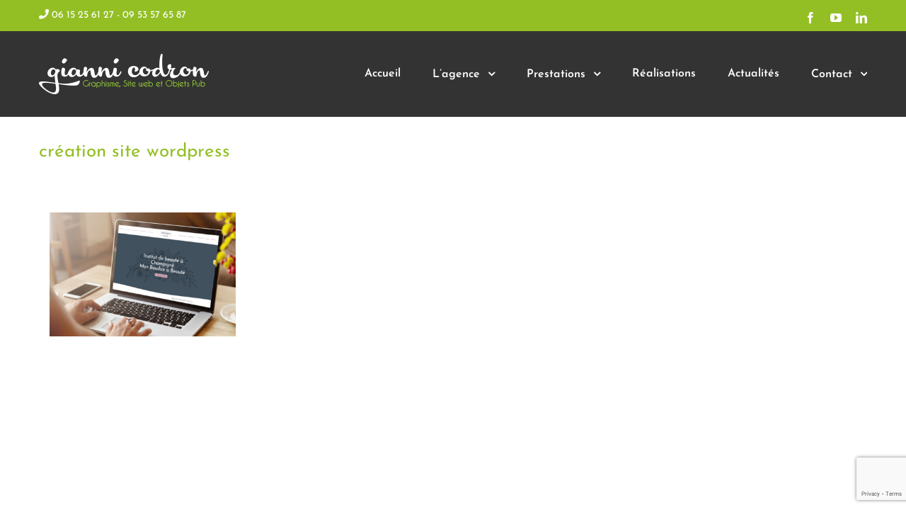

--- FILE ---
content_type: text/html; charset=UTF-8
request_url: https://www.giannicodron.com/portfolio_tags/creation-site-wordpress/
body_size: 13697
content:
<!DOCTYPE html>
<html class="avada-html-layout-wide" lang="fr-FR" prefix="og: http://ogp.me/ns# fb: http://ogp.me/ns/fb# og: http://ogp.me/ns#">
<head>
	<meta http-equiv="X-UA-Compatible" content="IE=edge" />
	<meta http-equiv="Content-Type" content="text/html; charset=utf-8"/>
	<meta name="viewport" content="width=device-width, initial-scale=1" />
	<title>création site wordpress Archives - Gianni Codron Publicité</title>

<!-- This site is optimized with the Yoast SEO plugin v9.1 - https://yoast.com/wordpress/plugins/seo/ -->
<link rel="canonical" href="https://www.giannicodron.com/portfolio_tags/creation-site-wordpress/" />
<meta property="og:locale" content="fr_FR" />
<meta property="og:type" content="object" />
<meta property="og:title" content="création site wordpress Archives - Gianni Codron Publicité" />
<meta property="og:url" content="https://www.giannicodron.com/portfolio_tags/creation-site-wordpress/" />
<meta property="og:site_name" content="Gianni Codron Publicité" />
<meta name="twitter:card" content="summary" />
<meta name="twitter:title" content="création site wordpress Archives - Gianni Codron Publicité" />
<meta name="twitter:site" content="@giannicodron" />
<script type='application/ld+json'>{"@context":"https:\/\/schema.org","@type":"Organization","url":"https:\/\/www.giannicodron.com\/","sameAs":["https:\/\/www.facebook.com\/gianni.codron.graphiste.angers\/","https:\/\/fr.linkedin.com\/company\/gianni-codron-publicit%c3%a9?trk=job_view_topcard_company_name","https:\/\/www.youtube.com\/user\/giannicodron","https:\/\/twitter.com\/giannicodron"],"@id":"https:\/\/www.giannicodron.com\/#organization","name":"Gianni Codron Publicit\u00e9","logo":"https:\/\/www.giannicodron.com\/wp-content\/uploads\/2017\/06\/logo-gianni-codron-graphiste-angers-3.jpg"}</script>
<!-- / Yoast SEO plugin. -->

<link rel='dns-prefetch' href='//fonts.googleapis.com' />
<link rel='dns-prefetch' href='//s.w.org' />
<link rel="alternate" type="application/rss+xml" title="Gianni Codron Publicité &raquo; Flux" href="https://www.giannicodron.com/feed/" />
<link rel="alternate" type="application/rss+xml" title="Gianni Codron Publicité &raquo; Flux des commentaires" href="https://www.giannicodron.com/comments/feed/" />
					<link rel="shortcut icon" href="https://www.giannicodron.com/wp-content/uploads/2017/05/graphiste-angers-favicon-16px.png" type="image/x-icon" />
		
					<!-- For iPhone -->
			<link rel="apple-touch-icon" href="https://www.giannicodron.com/wp-content/uploads/2017/05/graphiste-angers-apple-57px.png">
		
					<!-- For iPhone Retina display -->
			<link rel="apple-touch-icon" sizes="114x114" href="https://www.giannicodron.com/wp-content/uploads/2017/05/graphiste-angers-apple-114px.png">
		
					<!-- For iPad -->
			<link rel="apple-touch-icon" sizes="72x72" href="https://www.giannicodron.com/wp-content/uploads/2017/05/graphiste-angers-apple-72px.png">
		
					<!-- For iPad Retina display -->
			<link rel="apple-touch-icon" sizes="144x144" href="https://www.giannicodron.com/wp-content/uploads/2017/05/graphiste-angers-apple-144px.png">
				<link rel="alternate" type="application/rss+xml" title="Flux pour Gianni Codron Publicité &raquo; création site wordpress Tags" href="https://www.giannicodron.com/portfolio_tags/creation-site-wordpress/feed/" />
		<script type="text/javascript">
			window._wpemojiSettings = {"baseUrl":"https:\/\/s.w.org\/images\/core\/emoji\/11\/72x72\/","ext":".png","svgUrl":"https:\/\/s.w.org\/images\/core\/emoji\/11\/svg\/","svgExt":".svg","source":{"concatemoji":"https:\/\/www.giannicodron.com\/wp-includes\/js\/wp-emoji-release.min.js?ver=4.9.8"}};
			!function(a,b,c){function d(a,b){var c=String.fromCharCode;l.clearRect(0,0,k.width,k.height),l.fillText(c.apply(this,a),0,0);var d=k.toDataURL();l.clearRect(0,0,k.width,k.height),l.fillText(c.apply(this,b),0,0);var e=k.toDataURL();return d===e}function e(a){var b;if(!l||!l.fillText)return!1;switch(l.textBaseline="top",l.font="600 32px Arial",a){case"flag":return!(b=d([55356,56826,55356,56819],[55356,56826,8203,55356,56819]))&&(b=d([55356,57332,56128,56423,56128,56418,56128,56421,56128,56430,56128,56423,56128,56447],[55356,57332,8203,56128,56423,8203,56128,56418,8203,56128,56421,8203,56128,56430,8203,56128,56423,8203,56128,56447]),!b);case"emoji":return b=d([55358,56760,9792,65039],[55358,56760,8203,9792,65039]),!b}return!1}function f(a){var c=b.createElement("script");c.src=a,c.defer=c.type="text/javascript",b.getElementsByTagName("head")[0].appendChild(c)}var g,h,i,j,k=b.createElement("canvas"),l=k.getContext&&k.getContext("2d");for(j=Array("flag","emoji"),c.supports={everything:!0,everythingExceptFlag:!0},i=0;i<j.length;i++)c.supports[j[i]]=e(j[i]),c.supports.everything=c.supports.everything&&c.supports[j[i]],"flag"!==j[i]&&(c.supports.everythingExceptFlag=c.supports.everythingExceptFlag&&c.supports[j[i]]);c.supports.everythingExceptFlag=c.supports.everythingExceptFlag&&!c.supports.flag,c.DOMReady=!1,c.readyCallback=function(){c.DOMReady=!0},c.supports.everything||(h=function(){c.readyCallback()},b.addEventListener?(b.addEventListener("DOMContentLoaded",h,!1),a.addEventListener("load",h,!1)):(a.attachEvent("onload",h),b.attachEvent("onreadystatechange",function(){"complete"===b.readyState&&c.readyCallback()})),g=c.source||{},g.concatemoji?f(g.concatemoji):g.wpemoji&&g.twemoji&&(f(g.twemoji),f(g.wpemoji)))}(window,document,window._wpemojiSettings);
		</script>
		<style type="text/css">
img.wp-smiley,
img.emoji {
	display: inline !important;
	border: none !important;
	box-shadow: none !important;
	height: 1em !important;
	width: 1em !important;
	margin: 0 .07em !important;
	vertical-align: -0.1em !important;
	background: none !important;
	padding: 0 !important;
}
</style>
<link rel='stylesheet' id='validate-engine-css-css'  href='https://www.giannicodron.com/wp-content/plugins/wysija-newsletters/css/validationEngine.jquery.css?ver=2.10.2' type='text/css' media='all' />
<link rel='stylesheet' id='layerslider-css'  href='https://www.giannicodron.com/wp-content/plugins/LayerSlider/static/layerslider/css/layerslider.css?ver=6.5.5' type='text/css' media='all' />
<link rel='stylesheet' id='ls-google-fonts-css'  href='https://fonts.googleapis.com/css?family=Lato:100,300,regular,700,900,400%7COpen+Sans:300%7CIndie+Flower:regular%7COswald:300,regular,700%7CNunito:300,regular%7CMontserrat:regular,700:400&#038;subset=latin%2Clatin-ext' type='text/css' media='all' />
<link rel='stylesheet' id='contact-form-7-css'  href='https://www.giannicodron.com/wp-content/plugins/contact-form-7/includes/css/styles.css?ver=5.0.5' type='text/css' media='all' />
<link rel='stylesheet' id='avada-stylesheet-css'  href='https://www.giannicodron.com/wp-content/themes/Avada/assets/css/style.min.css?ver=5.7.2' type='text/css' media='all' />
<link rel='stylesheet' id='child-style-css'  href='https://www.giannicodron.com/wp-content/themes/Avada-Child-Theme/Avada-Child-Theme/style.css?ver=4.9.8' type='text/css' media='all' />
<!--[if lte IE 9]>
<link rel='stylesheet' id='avada-IE-fontawesome-css'  href='https://www.giannicodron.com/wp-content/themes/Avada/includes/lib/assets/fonts/fontawesome/font-awesome.min.css?ver=5.7.2' type='text/css' media='all' />
<![endif]-->
<!--[if IE]>
<link rel='stylesheet' id='avada-IE-css'  href='https://www.giannicodron.com/wp-content/themes/Avada/assets/css/ie.min.css?ver=5.7.2' type='text/css' media='all' />
<![endif]-->
<link rel='stylesheet' id='fusion-dynamic-css-css'  href='https://www.giannicodron.com/wp-content/uploads/fusion-styles/b5a4f41f629665350fad280ddcc3cd65.min.css?ver=4.9.8' type='text/css' media='all' />
<script type='text/javascript'>
/* <![CDATA[ */
var LS_Meta = {"v":"6.5.5"};
/* ]]> */
</script>
<script type='text/javascript' data-cfasync="false" src='https://www.giannicodron.com/wp-content/plugins/LayerSlider/static/layerslider/js/greensock.js?ver=1.19.0'></script>
<script type='text/javascript' src='https://www.giannicodron.com/wp-includes/js/jquery/jquery.js?ver=1.12.4'></script>
<script type='text/javascript' src='https://www.giannicodron.com/wp-includes/js/jquery/jquery-migrate.min.js?ver=1.4.1'></script>
<script type='text/javascript' data-cfasync="false" src='https://www.giannicodron.com/wp-content/plugins/LayerSlider/static/layerslider/js/layerslider.kreaturamedia.jquery.js?ver=6.5.5'></script>
<script type='text/javascript' data-cfasync="false" src='https://www.giannicodron.com/wp-content/plugins/LayerSlider/static/layerslider/js/layerslider.transitions.js?ver=6.5.5'></script>
<meta name="generator" content="Powered by LayerSlider 6.5.5 - Multi-Purpose, Responsive, Parallax, Mobile-Friendly Slider Plugin for WordPress." />
<!-- LayerSlider updates and docs at: https://layerslider.kreaturamedia.com -->
<link rel='https://api.w.org/' href='https://www.giannicodron.com/wp-json/' />
<link rel="EditURI" type="application/rsd+xml" title="RSD" href="https://www.giannicodron.com/xmlrpc.php?rsd" />
<link rel="wlwmanifest" type="application/wlwmanifest+xml" href="https://www.giannicodron.com/wp-includes/wlwmanifest.xml" /> 
<meta name="generator" content="WordPress 4.9.8" />
		
		
	<script type="text/javascript">
		var doc = document.documentElement;
		doc.setAttribute('data-useragent', navigator.userAgent);
	</script>

	<script>
  (function(i,s,o,g,r,a,m){i['GoogleAnalyticsObject']=r;i[r]=i[r]||function(){
  (i[r].q=i[r].q||[]).push(arguments)},i[r].l=1*new Date();a=s.createElement(o),
  m=s.getElementsByTagName(o)[0];a.async=1;a.src=g;m.parentNode.insertBefore(a,m)
  })(window,document,'script','https://www.google-analytics.com/analytics.js','ga');

  ga('create', 'UA-6892285-2', 'auto');
  ga('send', 'pageview');

</script><meta name="google-site-verification" content="iDcrr9_9T7IoF1jIHzTS1CAXfx10QgZ6hKEH5QG-RJ8" />
<meta name="y_key" content="ec081ca64ea72873" />
<script src='https://www.google.com/recaptcha/api.js?render=6Le29IoUAAAAAKQCd6eUOo19Iz9gCKqV4awnJfvN'></script></head>

<body class="archive tax-portfolio_tags term-creation-site-wordpress term-478 fusion-image-hovers fusion-body ltr fusion-sticky-header no-tablet-sticky-header no-mobile-sticky-header no-totop no-mobile-totop fusion-disable-outline mobile-logo-pos-left layout-wide-mode fusion-top-header menu-text-align-left mobile-menu-design-modern fusion-show-pagination-text fusion-header-layout-v3 avada-responsive avada-footer-fx-parallax-effect fusion-search-form-clean fusion-avatar-square">
	<a class="skip-link screen-reader-text" href="#content">Skip to content</a>
				<div id="wrapper" class="">
		<div id="home" style="position:relative;top:-1px;"></div>
				
		
		<div id="sliders-container">
					</div>
				
		
			<header class="fusion-header-wrapper">
				<div class="fusion-header-v3 fusion-logo-left fusion-sticky-menu- fusion-sticky-logo-1 fusion-mobile-logo-1  fusion-mobile-menu-design-modern">
					
<div class="fusion-secondary-header">
	<div class="fusion-row">
					<div class="fusion-alignleft">
				<div class="fusion-contact-info"><i class="fa fa-phone"></i> 06 15 25 61 27 - 09 53 57 65 87</div>			</div>
							<div class="fusion-alignright">
				<div class="fusion-social-links-header"><div class="fusion-social-networks"><div class="fusion-social-networks-wrapper"><a  class="fusion-social-network-icon fusion-tooltip fusion-facebook fusion-icon-facebook" style="color:#ffffff;" href="https://www.facebook.com/gianni.codron.graphiste.angers/" target="_blank" rel="nofollow" data-placement="bottom" data-title="Facebook" data-toggle="tooltip" title="Facebook"><span class="screen-reader-text">Facebook</span></a><a  class="fusion-social-network-icon fusion-tooltip fusion-youtube fusion-icon-youtube" style="color:#ffffff;" href="https://www.youtube.com/user/giannicodron" target="_blank" rel="nofollow" data-placement="bottom" data-title="YouTube" data-toggle="tooltip" title="YouTube"><span class="screen-reader-text">YouTube</span></a><a  class="fusion-social-network-icon fusion-tooltip fusion-linkedin fusion-icon-linkedin" style="color:#ffffff;" href="https://fr.linkedin.com/company/gianni-codron-publicit%C3%A9?trk=job_view_topcard_company_name" target="_blank" rel="nofollow" data-placement="bottom" data-title="LinkedIn" data-toggle="tooltip" title="LinkedIn"><span class="screen-reader-text">LinkedIn</span></a></div></div></div>			</div>
			</div>
</div>
<div class="fusion-header-sticky-height"></div>
<div class="fusion-header">
	<div class="fusion-row">
					<div class="fusion-logo" data-margin-top="31px" data-margin-bottom="31px" data-margin-left="0px" data-margin-right="0px">
			<a class="fusion-logo-link"  href="https://www.giannicodron.com/" >

						<!-- standard logo -->
			<img src="https://www.giannicodron.com/wp-content/uploads/2017/06/logo-gianni-codron-graphiste-angers.png" srcset="https://www.giannicodron.com/wp-content/uploads/2017/06/logo-gianni-codron-graphiste-angers.png 1x, https://www.giannicodron.com/wp-content/uploads/2017/06/logo-gianni-codron-graphiste-angers-2.png 2x" width="240" height="57" style="max-height:57px;height:auto;" alt="Gianni Codron Publicité Logo" retina_logo_url="https://www.giannicodron.com/wp-content/uploads/2017/06/logo-gianni-codron-graphiste-angers-2.png" class="fusion-standard-logo" />

											<!-- mobile logo -->
				<img src="https://www.giannicodron.com/wp-content/uploads/2017/06/logo-gianni-codron-graphiste-angers.png" srcset="https://www.giannicodron.com/wp-content/uploads/2017/06/logo-gianni-codron-graphiste-angers.png 1x, https://www.giannicodron.com/wp-content/uploads/2017/06/logo-gianni-codron-graphiste-angers-2.png 2x" width="240" height="57" style="max-height:57px;height:auto;" alt="Gianni Codron Publicité Logo" retina_logo_url="https://www.giannicodron.com/wp-content/uploads/2017/06/logo-gianni-codron-graphiste-angers-2.png" class="fusion-mobile-logo" />
			
											<!-- sticky header logo -->
				<img src="https://www.giannicodron.com/wp-content/uploads/2017/06/logo-gianni-codron-graphiste-angers.png" srcset="https://www.giannicodron.com/wp-content/uploads/2017/06/logo-gianni-codron-graphiste-angers.png 1x, https://www.giannicodron.com/wp-content/uploads/2017/06/logo-gianni-codron-graphiste-angers-2.png 2x" width="240" height="57" style="max-height:57px;height:auto;" alt="Gianni Codron Publicité Logo" retina_logo_url="https://www.giannicodron.com/wp-content/uploads/2017/06/logo-gianni-codron-graphiste-angers-2.png" class="fusion-sticky-logo" />
					</a>
		</div>		<nav class="fusion-main-menu" aria-label="Main Menu"><ul id="menu-main-menu" class="fusion-menu"><li  id="menu-item-873"  class="menu-item menu-item-type-post_type menu-item-object-page menu-item-home menu-item-873"  data-item-id="873"><a  title="Gianni Codron Graphiste Webmater à Angers" href="https://www.giannicodron.com/" class="fusion-bar-highlight" role="menuitem"><span class="menu-text">Accueil</span></a></li><li  id="menu-item-2094"  class="menu-item menu-item-type-post_type menu-item-object-page menu-item-has-children menu-item-2094 fusion-dropdown-menu"  data-item-id="2094"><a  title="Agence de communication Angers" href="https://www.giannicodron.com/agence-de-communication-angers/" class="fusion-bar-highlight" role="menuitem"><span class="menu-text">L&rsquo;agence</span> <span class="fusion-caret"><i class="fusion-dropdown-indicator"></i></span></a><ul role="menu" class="sub-menu"><li  id="menu-item-1186"  class="menu-item menu-item-type-post_type menu-item-object-page menu-item-1186 fusion-dropdown-submenu" ><a  title="Clients agence de communication Angers" href="https://www.giannicodron.com/clients-agence-communication-angers/" class="fusion-bar-highlight" role="menuitem"><span>Références</span></a></li><li  id="menu-item-1185"  class="menu-item menu-item-type-post_type menu-item-object-page menu-item-1185 fusion-dropdown-submenu" ><a  title="Avis graphiste webmaster Angers" href="https://www.giannicodron.com/temoignages-avis-graphiste-webmaster-angers/" class="fusion-bar-highlight" role="menuitem"><span>Témoignages</span></a></li></ul></li><li  id="menu-item-661"  class="menu-item menu-item-type-post_type menu-item-object-page menu-item-has-children menu-item-661 fusion-dropdown-menu"  data-item-id="661"><a  title="Prestation graphisme et web Angers" href="https://www.giannicodron.com/prestations-agence-communication-graphisme-web-impression-angers/" class="fusion-bar-highlight" role="menuitem"><span class="menu-text">Prestations</span> <span class="fusion-caret"><i class="fusion-dropdown-indicator"></i></span></a><ul role="menu" class="sub-menu"><li  id="menu-item-665"  class="menu-item menu-item-type-post_type menu-item-object-page menu-item-665 fusion-dropdown-submenu" ><a  title="Création graphique logo Angers" href="https://www.giannicodron.com/creation-charte-graphique-logo-graphiste-angers/" class="fusion-bar-highlight" role="menuitem"><span>Création graphique</span></a></li><li  id="menu-item-669"  class="menu-item menu-item-type-post_type menu-item-object-page menu-item-669 fusion-dropdown-submenu" ><a  title="Infographiste Angers" href="https://www.giannicodron.com/infographiste-metteur-en-page-angers-edition/" class="fusion-bar-highlight" role="menuitem"><span>Mise en page</span></a></li><li  id="menu-item-668"  class="menu-item menu-item-type-post_type menu-item-object-page menu-item-668 fusion-dropdown-submenu" ><a  title="Création site Internet Angers" href="https://www.giannicodron.com/creation-de-site-internet-angers-agence-web/" class="fusion-bar-highlight" role="menuitem"><span>Site Internet</span></a></li><li  id="menu-item-2436"  class="menu-item menu-item-type-post_type menu-item-object-page menu-item-2436 fusion-dropdown-submenu" ><a  title="Ecard – Cartes de vœux animées" href="https://www.giannicodron.com/ecard-cartes-voeux-animees/" class="fusion-bar-highlight" role="menuitem"><span>E-card</span></a></li><li  id="menu-item-667"  class="menu-item menu-item-type-post_type menu-item-object-page menu-item-667 fusion-dropdown-submenu" ><a  title="Enseigne et Signalétique Angers" href="https://www.giannicodron.com/signaletique-angers-impression-pose-panneau-adhesif-vitrine-vehicule/" class="fusion-bar-highlight" role="menuitem"><span>Signalétique</span></a></li><li  id="menu-item-666"  class="menu-item menu-item-type-post_type menu-item-object-page menu-item-666 fusion-dropdown-submenu" ><a  title="Impression imprimerie Angers" href="https://www.giannicodron.com/impression-angers-imprimerie-plaquette-catalogue-carte-flyer/" class="fusion-bar-highlight" role="menuitem"><span>Impression</span></a></li><li  id="menu-item-1091"  class="menu-item menu-item-type-post_type menu-item-object-page menu-item-1091 fusion-dropdown-submenu" ><a  title="Objets publicitaires écologiques" href="https://www.giannicodron.com/objets-publicitaires-ecologiques-cadeau-entreprise/" class="fusion-bar-highlight" role="menuitem"><span>Objets publicitaires</span></a></li></ul></li><li  id="menu-item-742"  class="menu-item menu-item-type-post_type menu-item-object-page menu-item-742"  data-item-id="742"><a  title="Réalisation graphisme site Internet Angers" href="https://www.giannicodron.com/realisations-graphisme-site-internet-angers/" class="fusion-bar-highlight" role="menuitem"><span class="menu-text">Réalisations</span></a></li><li  id="menu-item-664"  class="menu-item menu-item-type-post_type menu-item-object-page menu-item-664"  data-item-id="664"><a  title="Actualités graphiste Angers" href="https://www.giannicodron.com/actualites-graphiste-angers/" class="fusion-bar-highlight" role="menuitem"><span class="menu-text">Actualités</span></a></li><li  id="menu-item-741"  class="menu-item menu-item-type-post_type menu-item-object-page menu-item-has-children menu-item-741 fusion-dropdown-menu"  data-item-id="741"><a  title="Contact agence communication Angers" href="https://www.giannicodron.com/contact-graphiste-angers-webmaster-agence-communication/" class="fusion-bar-highlight" role="menuitem"><span class="menu-text">Contact</span> <span class="fusion-caret"><i class="fusion-dropdown-indicator"></i></span></a><ul role="menu" class="sub-menu"><li  id="menu-item-1184"  class="menu-item menu-item-type-post_type menu-item-object-page menu-item-1184 fusion-dropdown-submenu" ><a  title="FAQ Création logo site Internet Angers" href="https://www.giannicodron.com/faq-devis-creation-logo-angers-site-internet/" class="fusion-bar-highlight" role="menuitem"><span>Foire aux questions</span></a></li></ul></li></ul></nav>	<div class="fusion-mobile-menu-icons">
							<a href="#" class="fusion-icon fusion-icon-bars" aria-label="Toggle mobile menu" aria-expanded="false"></a>
		
		
		
			</div>
	
<nav class="fusion-mobile-nav-holder fusion-mobile-menu-text-align-left" aria-label="Main Menu Mobile"></nav>

					</div>
</div>
				</div>
				<div class="fusion-clearfix"></div>
			</header>
			
					<div class="fusion-page-title-bar fusion-page-title-bar-breadcrumbs fusion-page-title-bar-left">
	<div class="fusion-page-title-row">
		<div class="fusion-page-title-wrapper">
			<div class="fusion-page-title-captions">

																			<h1 class="entry-title">création site wordpress</h1>

									
				
			</div>

										
		</div>
	</div>
</div>
				
				<main id="main" role="main" class="clearfix " style="">
			<div class="fusion-row" style="">	<div id="content" class="full-width" style="width: 100%;">
		
<div class="fusion-portfolio fusion-portfolio-archive fusion-portfolio-layout-grid fusion-portfolio-four fusion-portfolio-rollover fusion-portfolio-paging-infinite">

		
	<div class="fusion-portfolio-wrapper" data-picturesize="auto" data-pages="1">

		
					
							
				<article class="fusion-portfolio-post post-2793  fusion-col-spacing" style="padding:15px;">

										
																			

<div  class="fusion-image-wrapper" aria-haspopup="true">
	
	
		
					<img width="1200" height="800" src="https://www.giannicodron.com/wp-content/uploads/2022/01/site-internet-institut-beauté-200x133.jpg" class="attachment-full size-full wp-post-image" alt="création site internet institut beauté champigné" srcset="https://www.giannicodron.com/wp-content/uploads/2022/01/site-internet-institut-beauté-200x133.jpg 200w, https://www.giannicodron.com/wp-content/uploads/2022/01/site-internet-institut-beauté-400x267.jpg 400w, https://www.giannicodron.com/wp-content/uploads/2022/01/site-internet-institut-beauté-600x400.jpg 600w, https://www.giannicodron.com/wp-content/uploads/2022/01/site-internet-institut-beauté-800x533.jpg 800w, https://www.giannicodron.com/wp-content/uploads/2022/01/site-internet-institut-beauté.jpg 1200w" sizes="(min-width: 2200px) 100vw, (min-width: 915px) 270px, (min-width: 824px) 360px, (min-width: 732px) 540px, (min-width: 640px) 732px, " />
	

		<div class="fusion-rollover">
	<div class="fusion-rollover-content">

														<a class="fusion-rollover-link" href="https://www.giannicodron.com/portfolio/creation-site-internet-institut-mon-boudoir-a-beaute/">Création site Internet institut Mon Boudoir à Beauté</a>
			
														
								
													<div class="fusion-rollover-sep"></div>
				
																		<a class="fusion-rollover-gallery" href="https://www.giannicodron.com/wp-content/uploads/2022/01/site-internet-institut-beauté.jpg" data-id="2793" data-rel="iLightbox[gallery]" data-title="création site internet institut beauté champigné" data-caption="">
						Gallery					</a>
														
				
												<h4 class="fusion-rollover-title">
					<a href="https://www.giannicodron.com/portfolio/creation-site-internet-institut-mon-boudoir-a-beaute/">
						Création site Internet institut Mon Boudoir à Beauté					</a>
				</h4>
			
								
		
				<a class="fusion-link-wrapper" href="https://www.giannicodron.com/portfolio/creation-site-internet-institut-mon-boudoir-a-beaute/" aria-label="Création site Internet institut Mon Boudoir à Beauté"></a>
	</div>
</div>

	
</div>

						
																			<span class="entry-title rich-snippet-hidden">Création site Internet institut Mon Boudoir à Beauté</span><span class="vcard rich-snippet-hidden"><span class="fn"><a href="https://www.giannicodron.com/author/gianni-codron/" title="Articles par Gianni" rel="author">Gianni</a></span></span><span class="updated rich-snippet-hidden">2022-03-31T15:17:17+00:00</span>													
										
				</article><!-- end portfolio-post -->

					
	</div><!-- end portfolio-wrapper -->

				
	</div><!-- end fusion-portfolio -->
	</div>
						
				</div>  <!-- fusion-row -->
			</main>  <!-- #main -->
			
			
			
										
				<div class="fusion-footer fusion-footer-parallax">
                
                <!-- chat -->
                <div style="position:absolute; z-index:10000; margin-top:-20px; left:50px; width:100px; height:41px;">
                <svg version="1.1" id="chat" xmlns="http://www.w3.org/2000/svg" xmlns:xlink="http://www.w3.org/1999/xlink" x="0px" y="0px"
	 width="100px" height="41px" viewBox="0 0 100 41" enable-background="new 0 0 100 41" xml:space="preserve">
<path fill-rule="evenodd" clip-rule="evenodd" d="M96.797,29.875c-2.634-3.847-8.581-4.802-14.479-3.741
	c-0.902-0.485-1.937-0.779-3.046-0.829c6.543-2.509,13.405-3.483,20.728-2.371c-7.023-4.45-16.716-3.04-23.8,1.674
	c0.16-0.688,0.276-1.385,0.342-2.093c5.214-3.514,10.939-5.659,17.612-6.547c-5.847-1.98-12.606-0.211-17.62,3.705
	c-0.084-0.863-0.231-1.711-0.457-2.542c3.972-5.063,7.357-14.196,5.378-16.357c-1.947-2.127-10.994,0.458-16.441,3.829
	C60.734,2.392,55.563,1.093,50,1.093c-5.585,0-10.774,1.309-15.063,3.536c-5.443-3.383-14.531-5.988-16.483-3.855
	c-1.989,2.172,1.44,11.394,5.439,16.44c0.001,0.002,0.004,0.004,0.005,0.006c-0.211,0.802-0.354,1.621-0.434,2.452
	c-5.012-3.916-11.772-5.686-17.62-3.705c6.672,0.889,12.399,3.033,17.613,6.547c0.066,0.708,0.181,1.406,0.343,2.094
	C16.716,19.895,7.022,18.483,0,22.934c7.322-1.112,14.185-0.138,20.727,2.371c-1.109,0.05-2.144,0.344-3.046,0.829
	c-5.898-1.061-11.844-0.105-14.479,3.741c4.217-1.313,8.177-1.771,12.085-1.555c-0.121,0.187-0.24,0.373-0.338,0.572
	c-0.106-0.006-0.213-0.009-0.321-0.009c-3.02,0-5.468,2.238-5.468,5.002c0,3.837,3.987,5.981,7.566,4.619
	c2.218,3.216,6.882,3.438,8.655,0c2.68-0.104,6.972-0.521,7.566-4.619c0.054-0.369,0.044-0.729-0.013-1.078h13.514
	c-0.376-0.809,0.393-1.619,3.55-1.692c3.159,0.073,3.929,0.884,3.551,1.692h13.585c-0.099,0.35-0.138,0.709-0.086,1.078
	c0.596,4.098,4.888,4.516,7.568,4.619c1.772,3.438,6.435,3.216,8.654,0c3.58,1.362,7.567-0.782,7.567-4.619
	c0-2.764-3.904-5.002-5.468-5.002c-0.131,0-0.233,0-0.326,0c0.001,0.003,0.003,0.005,0.004,0.007
	c-0.073-0.004-0.938-0.006-0.004-0.007c-0.098-0.196-0.217-0.38-0.335-0.563C88.619,28.104,92.58,28.562,96.797,29.875z"/>
<g class="eye">
	<g>
		<path fill="#93BF25" d="M60.342,15.32c-3.892,0-7.063,3.092-7.063,6.883c0,3.792,3.171,6.885,7.063,6.885
			c3.889,0,7.062-3.093,7.062-6.885C67.403,18.412,64.23,15.32,60.342,15.32z M60.342,27.813c-0.568,0-1.03-1.547-1.03-3.441
			c0-1.896,0.462-3.442,1.03-3.442c0.566,0,1.027,1.546,1.027,3.442C61.369,26.266,60.908,27.813,60.342,27.813z"/>
		<animate attributeName="visibility" attributeType="CSS" to= "hidden;visible;hidden" repeatCount="indefinite" begin="0s" dur="10s" />
	</g>
	<g>
		<path fill="#93BF25" d="M39.658,15.32c-3.889,0-7.061,3.092-7.061,6.883c0,3.792,3.172,6.885,7.061,6.885
			c3.89,0,7.062-3.093,7.062-6.885C46.719,18.412,43.547,15.32,39.658,15.32z M39.658,27.813c-0.566,0-1.028-1.547-1.028-3.441
			c0-1.896,0.462-3.442,1.028-3.442c0.567,0,1.028,1.546,1.028,3.442C40.686,26.266,40.225,27.813,39.658,27.813z"/>
	</g>
</g>
</svg>
</div>
<!-- chat -->



						
	<footer role="contentinfo" class="fusion-footer-widget-area fusion-widget-area fusion-footer-widget-area-center">
		<div class="fusion-row">
			<div class="fusion-columns fusion-columns-3 fusion-widget-area">
				
																									<div class="fusion-column col-lg-4 col-md-4 col-sm-4">
							<section id="social_links-widget-2" class="fusion-footer-widget-column widget social_links"><h4 class="widget-title">Suivez-nous sur les réseaux</h4>
		<div class="fusion-social-networks boxed-icons">

			<div class="fusion-social-networks-wrapper">
								
																																																							<a class="fusion-social-network-icon fusion-tooltip fusion-facebook fusion-icon-facebook" href="https://www.facebook.com/gianni.codron.graphiste.angers/"  data-placement="top" data-title="Facebook" data-toggle="tooltip" data-original-title=""  title="Facebook" aria-label="Facebook" rel="nofollow noopener noreferrer" target="_self" style="border-radius:50%;padding:12px;font-size:18px;color:#ffffff;background-color:#93bf25;border-color:#93bf25;"></a>
											
										
																																																							<a class="fusion-social-network-icon fusion-tooltip fusion-youtube fusion-icon-youtube" href="https://www.youtube.com/user/giannicodron"  data-placement="top" data-title="Youtube" data-toggle="tooltip" data-original-title=""  title="YouTube" aria-label="YouTube" rel="nofollow noopener noreferrer" target="_self" style="border-radius:50%;padding:12px;font-size:18px;color:#ffffff;background-color:#93bf25;border-color:#93bf25;"></a>
											
										
																																																							<a class="fusion-social-network-icon fusion-tooltip fusion-linkedin fusion-icon-linkedin" href="https://fr.linkedin.com/company/gianni-codron-publicit%C3%A9?trk=job_view_topcard_company_name"  data-placement="top" data-title="LinkedIn" data-toggle="tooltip" data-original-title=""  title="LinkedIn" aria-label="LinkedIn" rel="nofollow noopener noreferrer" target="_self" style="border-radius:50%;padding:12px;font-size:18px;color:#ffffff;background-color:#93bf25;border-color:#93bf25;"></a>
											
										
				
			</div>
		</div>

		<div style="clear:both;"></div></section>																					</div>
																										<div class="fusion-column col-lg-4 col-md-4 col-sm-4">
							<section id="wysija-3" class="fusion-footer-widget-column widget widget_wysija"><h4 class="widget-title">Newsletter</h4><div class="widget_wysija_cont"><div id="msg-form-wysija-3" class="wysija-msg ajax"></div><form id="form-wysija-3" method="post" action="#wysija" class="widget_wysija">
<p class="wysija-paragraph">
    <label>E-mail <span class="wysija-required">*</span></label>
    
    	<input type="text" name="wysija[user][email]" class="wysija-input validate[required,custom[email]]" title="E-mail"  value="" />
    
    
    
    <span class="abs-req">
        <input type="text" name="wysija[user][abs][email]" class="wysija-input validated[abs][email]" value="" />
    </span>
    
</p>

<input class="wysija-submit wysija-submit-field" type="submit" value="Je m'abonne !" />

    <input type="hidden" name="form_id" value="1" />
    <input type="hidden" name="action" value="save" />
    <input type="hidden" name="controller" value="subscribers" />
    <input type="hidden" value="1" name="wysija-page" />

    
        <input type="hidden" name="wysija[user_list][list_ids]" value="1" />
    
 </form></div><div style="clear:both;"></div></section>																					</div>
																										<div class="fusion-column fusion-column-last col-lg-4 col-md-4 col-sm-4">
							<section id="text-4" class="fusion-footer-widget-column widget widget_text"><h4 class="widget-title">CONTACT EXPRESS</h4>			<div class="textwidget"><div class="fusion-button-wrapper fusion-aligncenter"><style type="text/css" scoped="scoped">.fusion-button.button-1 .fusion-button-text, .fusion-button.button-1 i {color:#fff;}.fusion-button.button-1 {border-width:0px;border-color:#fff;}.fusion-button.button-1 .fusion-button-icon-divider{border-color:#fff;}.fusion-button.button-1:hover .fusion-button-text, .fusion-button.button-1:hover i,.fusion-button.button-1:focus .fusion-button-text, .fusion-button.button-1:focus i,.fusion-button.button-1:active .fusion-button-text, .fusion-button.button-1:active{color:#fff;}.fusion-button.button-1:hover, .fusion-button.button-1:focus, .fusion-button.button-1:active{border-width:0px;border-color:#fff;}.fusion-button.button-1:hover .fusion-button-icon-divider, .fusion-button.button-1:hover .fusion-button-icon-divider, .fusion-button.button-1:active .fusion-button-icon-divider{border-color:#fff;}.fusion-button.button-1{background: #93bf25;}.fusion-button.button-1:hover,.button-1:focus,.fusion-button.button-1:active{background: #93bf25;}.fusion-button.button-1{width:auto;}</style><a class="fusion-button button-flat fusion-button-round button-large button-custom button-1" target="_self" href="#" data-toggle="modal" data-target=".fusion-modal.contact"><span class="fusion-button-text">Envoyer un message</span></a></div>

<div class="fusion-modal modal fade modal-1 contact" tabindex="-1" role="dialog" aria-labelledby="modal-heading-1" aria-hidden="true"><style type="text/css">.modal-1 .modal-header, .modal-1 .modal-footer{border-color:#31343c;}.modal-1 .close{color:#ffffff; opacity:0.35}</style><div class="modal-dialog modal-lg"><div class="modal-content fusion-modal-content" style="background-color:#505050"><div class="modal-header"><button class="close" type="button" data-dismiss="modal" aria-hidden="true">&times;</button><h3 class="modal-title" id="modal-heading-1" data-dismiss="modal" aria-hidden="true"></h3></div><div class="modal-body fusion-clearfix"><div class="fusion-fullwidth fullwidth-box nonhundred-percent-fullwidth non-hundred-percent-height-scrolling"  style='background-color: rgba(255,255,255,0);background-position: center center;background-repeat: no-repeat;padding-top:0px;padding-right:0px;padding-bottom:0px;padding-left:0px;border-top-width:0px;border-bottom-width:0px;border-color:transparent;border-top-style:solid;border-bottom-style:solid;'><div class="fusion-builder-row fusion-row "><div  class="fusion-layout-column fusion_builder_column fusion_builder_column_2_5  fusion-two-fifth fusion-column-first 2_5"  style='margin-top:0px;margin-bottom:20px;width:40%;width:calc(40% - ( ( 4% ) * 0.4 ) );margin-right: 4%;'>
					<div class="fusion-column-wrapper" style="padding: 0px 0px 0px 0px;background-position:left top;background-repeat:no-repeat;-webkit-background-size:cover;-moz-background-size:cover;-o-background-size:cover;background-size:cover;"  data-bg-url="">
						

<div class="fusion-sep-clear"></div><div class="fusion-separator fusion-full-width-sep sep-none" style="margin-left: auto;margin-right: auto;margin-top:25px;margin-bottom:0px;"></div>

<div class="imageframe-align-center"><span class="fusion-imageframe imageframe-none imageframe-1 hover-type-none"><img src="https://www.giannicodron.com/wp-content/uploads/2017/06/logo-gianni-codron-graphiste-angers.png" width="240" height="57" alt="Gianni Codron Graphiste Angers" title="Graphiste et Création de site Internet Angers" class="img-responsive wp-image-965" srcset="https://www.giannicodron.com/wp-content/uploads/2017/06/logo-gianni-codron-graphiste-angers-200x48.png 200w, https://www.giannicodron.com/wp-content/uploads/2017/06/logo-gianni-codron-graphiste-angers.png 240w" sizes="(max-width: 800px) 100vw, 240px" /></span></div>

<div class="fusion-sep-clear"></div><div class="fusion-separator fusion-full-width-sep sep-none" style="margin-left: auto;margin-right: auto;margin-top:25px;margin-bottom:0px;"></div>

<span class="fusion-imageframe imageframe-none imageframe-2 hover-type-none"><img src="https://www.giannicodron.com/wp-content/uploads/2017/05/gianni-codron-graphiste-angers.jpg" width="400" height="271" alt="Gianni Codron Graphiste Angers" title="Gianni Codron Graphiste Angers" class="img-responsive wp-image-826" srcset="https://www.giannicodron.com/wp-content/uploads/2017/05/gianni-codron-graphiste-angers-200x136.jpg 200w, https://www.giannicodron.com/wp-content/uploads/2017/05/gianni-codron-graphiste-angers.jpg 400w" sizes="(max-width: 800px) 100vw, 400px" /></span>

<div class="fusion-sep-clear"></div><div class="fusion-separator fusion-full-width-sep sep-none" style="margin-left: auto;margin-right: auto;margin-top:5px;margin-bottom:5px;"></div>
<p style="color: #fff;">Remplissez le formulaire et vous recevrez une réponse rapidement. Merci pour votre intérêt !</p>
<p style="color: #93bf25; font-size: 12px;"><i>* champs obligatoires</i></p>
<div class="fusion-clearfix"></div>

					</div>
				</div>

<div  class="fusion-layout-column fusion_builder_column fusion_builder_column_3_5  fusion-three-fifth fusion-column-last 3_5"  style='margin-top:0px;margin-bottom:20px;width:60%;width:calc(60% - ( ( 4% ) * 0.6 ) );'>
					<div class="fusion-column-wrapper" style="padding: 0px 0px 0px 0px;background-position:left top;background-repeat:no-repeat;-webkit-background-size:cover;-moz-background-size:cover;-o-background-size:cover;background-size:cover;"  data-bg-url="">
						
<div role="form" class="wpcf7" id="wpcf7-f413-o1" lang="en-US" dir="ltr">
<div class="screen-reader-response"></div>
<form action="/portfolio_tags/creation-site-wordpress/#wpcf7-f413-o1" method="post" class="wpcf7-form" novalidate="novalidate">
<div style="display: none;">
<input type="hidden" name="_wpcf7" value="413" />
<input type="hidden" name="_wpcf7_version" value="5.0.5" />
<input type="hidden" name="_wpcf7_locale" value="en_US" />
<input type="hidden" name="_wpcf7_unit_tag" value="wpcf7-f413-o1" />
<input type="hidden" name="_wpcf7_container_post" value="0" />
</div>
<div style="color: #fff; text-transform: uppercase;">
<div class="fusion-one-half fusion-layout-column fusion-spacing-yes"><label>NOM &#038; PRÉNOM*<br />
    <span class="wpcf7-form-control-wrap your-name"><input type="text" name="your-name" value="" size="40" class="wpcf7-form-control wpcf7-text wpcf7-validates-as-required" aria-required="true" aria-invalid="false" /></span> </label></div>
<div class="fusion-one-half fusion-layout-column fusion-column-last fusion-spacing-yes"><label>EMAIL*<br />
    <span class="wpcf7-form-control-wrap your-email"><input type="email" name="your-email" value="" size="40" class="wpcf7-form-control wpcf7-text wpcf7-email wpcf7-validates-as-required wpcf7-validates-as-email" aria-required="true" aria-invalid="false" /></span> </label></div>
<div class="fusion-one-half fusion-layout-column fusion-spacing-yes"><label>TÉLÉPHONE<br />
    <span class="wpcf7-form-control-wrap tel-990"><input type="tel" name="tel-990" value="" size="40" class="wpcf7-form-control wpcf7-text wpcf7-tel wpcf7-validates-as-tel" aria-invalid="false" /></span> </label></div>
<div class="fusion-one-half fusion-layout-column fusion-column-last fusion-spacing-yes"><label>TYPE DE PROJET <span class="wpcf7-form-control-wrap typeprojet"><select name="typeprojet" class="wpcf7-form-control wpcf7-select" aria-invalid="false"><option value=""></option><option value="Création graphique">Création graphique</option><option value="Mise en page">Mise en page</option><option value="Site Internet">Site Internet</option><option value="Signalétique">Signalétique</option><option value="Impression">Impression</option><option value="Objets Publicitaires">Objets Publicitaires</option><option value="Stage / Emploi">Stage / Emploi</option><option value="Autre (détaillez ci-dessous)">Autre (détaillez ci-dessous)</option></select></span></label></div>
<p><label>DÉTAILLEZ VOTRE DEMANDE*<br />
    <span class="wpcf7-form-control-wrap your-message"><textarea name="your-message" cols="40" rows="10" class="wpcf7-form-control wpcf7-textarea wpcf7-validates-as-required" aria-required="true" aria-invalid="false"></textarea></span></label></p>
<p><label>SECURITÉ*<br />
    <input type="hidden" name="_wpcf7_captcha_challenge_your-captcha" value="220730089" /><img class="wpcf7-form-control wpcf7-captchac wpcf7-captcha-your-captcha" width="84" height="28" alt="captcha" src="https://www.giannicodron.com/wp-content/uploads/wpcf7_captcha/220730089.png" /><span class="wpcf7-form-control-wrap your-captcha"><input type="text" name="your-captcha" value="" size="40" maxlength="100" class="wpcf7-form-control wpcf7-captchar" autocomplete="off" aria-invalid="false" /></span><br />
</label></p>
<p><span id="wpcf7-692823e3499a3" class="wpcf7-form-control-wrap pays-wrap" ><label  class="hp-message">Veuillez laisser ce champ vide.</label><input class="wpcf7-form-control wpcf7-text"  type="text" name="pays" value="" size="40" tabindex="-1" autocomplete="nope" /></span></p>
<p><input type="submit" value="ENVOYER" class="wpcf7-form-control wpcf7-submit" />
</p></div>
<div class="fusion-alert alert custom alert-custom fusion-alert-center fusion-alert-capitalize alert-dismissable wpcf7-response-output wpcf7-display-none" style="background-color:;color:;border-color:;border-width:1px;"><button style="color:;border-color:;" type="button" class="close toggle-alert" data-dismiss="alert" aria-hidden="true">&times;</button><div class="fusion-alert-content-wrapper"><span class="fusion-alert-content"></span></div></div></form></div>
<div class="fusion-clearfix"></div>

					</div>
				</div></div></div></div></div></div></div></div>
		<div style="clear:both;"></div></section>																					</div>
																																				
				<div class="fusion-clearfix"></div>
			</div> <!-- fusion-columns -->
		</div> <!-- fusion-row -->
	</footer> <!-- fusion-footer-widget-area -->

	
	<footer id="footer" class="fusion-footer-copyright-area">
		<div class="fusion-row">
			<div class="fusion-copyright-content">

				<div class="fusion-copyright-notice">
		<div>
		<span style="line-height:30px !important;">© Créé par Gianni Codron <script>document.write(new Date().getFullYear());</script> | <a href='https://www.giannicodron.com/mentions-graphiste-infographiste-angers'>Infos légales & CGV</a> | <a href='https://www.giannicodron.com/lexique-agence-communication-logo-plaquette-charte-creation-graphique'>Lexique</a>  | <a href='https://www.giannicodron.com/plan-du-site/'>Plan du site</a>  | <a href='https://www.giannicodron.com/sitemap_index.xml'>Sitemap XML</a>  | <a href='https://www.giannicodron.com/partenaires-agence-graphiste-a-angers'>Partenaires</a></span>

<span style="float:right;color:#fff"><i class="fa fa-phone"></i>  06 15 25 61 27</span>	</div>
</div>

			</div> <!-- fusion-fusion-copyright-content -->
		</div> <!-- fusion-row -->
	</footer> <!-- #footer -->
				</div> <!-- fusion-footer -->
			
								</div> <!-- wrapper -->

								<a class="fusion-one-page-text-link fusion-page-load-link"></a>

						<script type="text/javascript">
				jQuery( document ).ready( function() {
					var ajaxurl = 'https://www.giannicodron.com/wp-admin/admin-ajax.php';
					if ( 0 < jQuery( '.fusion-login-nonce' ).length ) {
						jQuery.get( ajaxurl, { 'action': 'fusion_login_nonce' }, function( response ) {
							jQuery( '.fusion-login-nonce' ).html( response );
						});
					}
				});
				</script>
				<style id='wpcf7-wpcf7-692823e3499a3-inline-inline-css' type='text/css'>
#wpcf7-692823e3499a3 {display:none !important; visibility:hidden !important;}
</style>
<script type='text/javascript'>
/* <![CDATA[ */
var wpcf7 = {"apiSettings":{"root":"https:\/\/www.giannicodron.com\/wp-json\/contact-form-7\/v1","namespace":"contact-form-7\/v1"},"recaptcha":{"messages":{"empty":"Merci de confirmer que vous n\u2019\u00eates pas un robot."}}};
/* ]]> */
</script>
<script type='text/javascript' src='https://www.giannicodron.com/wp-content/plugins/contact-form-7/includes/js/scripts.js?ver=5.0.5'></script>
<!--[if IE 9]>
<script type='text/javascript' src='https://www.giannicodron.com/wp-content/themes/Avada/includes/lib/assets/min/js/general/fusion-ie9.js?ver=1'></script>
<![endif]-->
<script type='text/javascript' src='https://www.giannicodron.com/wp-content/themes/Avada/includes/lib/assets/min/js/library/isotope.js?ver=3.0.4'></script>
<script type='text/javascript' src='https://www.giannicodron.com/wp-content/themes/Avada/includes/lib/assets/min/js/library/jquery.infinitescroll.js?ver=2.1'></script>
<script type='text/javascript' src='https://www.giannicodron.com/wp-content/plugins/fusion-core/js/min/avada-faqs.js?ver=1'></script>
<script type='text/javascript' src='https://www.giannicodron.com/wp-content/themes/Avada/includes/lib/assets/min/js/library/modernizr.js?ver=3.3.1'></script>
<script type='text/javascript' src='https://www.giannicodron.com/wp-content/themes/Avada/includes/lib/assets/min/js/library/jquery.fitvids.js?ver=1.1'></script>
<script type='text/javascript'>
/* <![CDATA[ */
var fusionVideoGeneralVars = {"status_vimeo":"1","status_yt":"1"};
/* ]]> */
</script>
<script type='text/javascript' src='https://www.giannicodron.com/wp-content/themes/Avada/includes/lib/assets/min/js/library/fusion-video-general.js?ver=1'></script>
<script type='text/javascript'>
/* <![CDATA[ */
var fusionLightboxVideoVars = {"lightbox_video_width":"1280","lightbox_video_height":"720"};
/* ]]> */
</script>
<script type='text/javascript' src='https://www.giannicodron.com/wp-content/themes/Avada/includes/lib/assets/min/js/library/jquery.ilightbox.js?ver=2.2.3'></script>
<script type='text/javascript' src='https://www.giannicodron.com/wp-content/themes/Avada/includes/lib/assets/min/js/library/jquery.mousewheel.js?ver=3.0.6'></script>
<script type='text/javascript'>
/* <![CDATA[ */
var fusionLightboxVars = {"status_lightbox":"1","lightbox_gallery":"1","lightbox_skin":"metro-black","lightbox_title":"","lightbox_arrows":"1","lightbox_slideshow_speed":"5000","lightbox_autoplay":"","lightbox_opacity":"0.93","lightbox_desc":"","lightbox_social":"","lightbox_deeplinking":"1","lightbox_path":"vertical","lightbox_post_images":"1","lightbox_animation_speed":"Normal"};
/* ]]> */
</script>
<script type='text/javascript' src='https://www.giannicodron.com/wp-content/themes/Avada/includes/lib/assets/min/js/general/fusion-lightbox.js?ver=1'></script>
<script type='text/javascript' src='https://www.giannicodron.com/wp-content/themes/Avada/includes/lib/assets/min/js/library/imagesLoaded.js?ver=3.1.8'></script>
<script type='text/javascript' src='https://www.giannicodron.com/wp-content/themes/Avada/includes/lib/assets/min/js/library/packery.js?ver=2.0.0'></script>
<script type='text/javascript'>
/* <![CDATA[ */
var avadaPortfolioVars = {"lightbox_behavior":"all","infinite_finished_msg":"<em>All items displayed.<\/em>","infinite_blog_text":"<em>Loading the next set of posts...<\/em>","content_break_point":"800"};
/* ]]> */
</script>
<script type='text/javascript' src='https://www.giannicodron.com/wp-content/plugins/fusion-core/js/min/avada-portfolio.js?ver=1'></script>
<script type='text/javascript' src='https://www.giannicodron.com/wp-content/plugins/fusion-builder/assets/js/min/general/fusion-title.js?ver=1'></script>
<script type='text/javascript' src='https://www.giannicodron.com/wp-content/plugins/fusion-builder/assets/js/min/library/Chart.js?ver=2.7.1'></script>
<script type='text/javascript' src='https://www.giannicodron.com/wp-content/plugins/fusion-builder/assets/js/min/general/fusion-chart.js?ver=1'></script>
<script type='text/javascript'>
/* <![CDATA[ */
var fusionRecentPostsVars = {"infinite_loading_text":"<em>Loading the next set of posts...<\/em>","infinite_finished_msg":"<em>All items displayed.<\/em>","slideshow_autoplay":"1","slideshow_speed":"5000","pagination_video_slide":"","status_yt":"1"};
/* ]]> */
</script>
<script type='text/javascript' src='https://www.giannicodron.com/wp-content/plugins/fusion-builder/assets/js/min/general/fusion-recent-posts.js?ver=1'></script>
<script type='text/javascript' src='https://www.giannicodron.com/wp-content/themes/Avada/includes/lib/assets/min/js/library/cssua.js?ver=2.1.28'></script>
<script type='text/javascript' src='https://www.giannicodron.com/wp-content/themes/Avada/includes/lib/assets/min/js/library/jquery.waypoints.js?ver=2.0.3'></script>
<script type='text/javascript' src='https://www.giannicodron.com/wp-content/themes/Avada/includes/lib/assets/min/js/general/fusion-waypoints.js?ver=1'></script>
<script type='text/javascript'>
/* <![CDATA[ */
var fusionAnimationsVars = {"disable_mobile_animate_css":"0"};
/* ]]> */
</script>
<script type='text/javascript' src='https://www.giannicodron.com/wp-content/plugins/fusion-builder/assets/js/min/general/fusion-animations.js?ver=1'></script>
<script type='text/javascript' src='https://www.giannicodron.com/wp-content/plugins/fusion-builder/assets/js/min/library/jquery.countTo.js?ver=1'></script>
<script type='text/javascript' src='https://www.giannicodron.com/wp-content/themes/Avada/includes/lib/assets/min/js/library/jquery.appear.js?ver=1'></script>
<script type='text/javascript'>
/* <![CDATA[ */
var fusionCountersBox = {"counter_box_speed":"1000"};
/* ]]> */
</script>
<script type='text/javascript' src='https://www.giannicodron.com/wp-content/plugins/fusion-builder/assets/js/min/general/fusion-counters-box.js?ver=1'></script>
<script type='text/javascript'>
/* <![CDATA[ */
var fusionMapsVars = {"admin_ajax":"https:\/\/www.giannicodron.com\/wp-admin\/admin-ajax.php"};
/* ]]> */
</script>
<script type='text/javascript' src='https://www.giannicodron.com/wp-content/themes/Avada/includes/lib/assets/min/js/library/jquery.fusion_maps.js?ver=2.2.2'></script>
<script type='text/javascript' src='https://www.giannicodron.com/wp-content/themes/Avada/includes/lib/assets/min/js/general/fusion-google-map.js?ver=1'></script>
<script type='text/javascript' src='https://www.giannicodron.com/wp-content/themes/Avada/includes/lib/assets/min/js/library/jquery.fade.js?ver=1'></script>
<script type='text/javascript' src='https://www.giannicodron.com/wp-content/themes/Avada/includes/lib/assets/min/js/library/jquery.requestAnimationFrame.js?ver=1'></script>
<script type='text/javascript' src='https://www.giannicodron.com/wp-content/themes/Avada/includes/lib/assets/min/js/library/fusion-parallax.js?ver=1'></script>
<script type='text/javascript'>
/* <![CDATA[ */
var fusionVideoBgVars = {"status_vimeo":"1","status_yt":"1"};
/* ]]> */
</script>
<script type='text/javascript' src='https://www.giannicodron.com/wp-content/themes/Avada/includes/lib/assets/min/js/library/fusion-video-bg.js?ver=1'></script>
<script type='text/javascript'>
/* <![CDATA[ */
var fusionContainerVars = {"content_break_point":"800","container_hundred_percent_height_mobile":"0","is_sticky_header_transparent":"0"};
/* ]]> */
</script>
<script type='text/javascript' src='https://www.giannicodron.com/wp-content/plugins/fusion-builder/assets/js/min/general/fusion-container.js?ver=1'></script>
<script type='text/javascript' src='https://www.giannicodron.com/wp-content/themes/Avada/includes/lib/assets/min/js/library/bootstrap.transition.js?ver=3.3.6'></script>
<script type='text/javascript' src='https://www.giannicodron.com/wp-content/themes/Avada/includes/lib/assets/min/js/library/bootstrap.tab.js?ver=3.1.1'></script>
<script type='text/javascript'>
/* <![CDATA[ */
var fusionTabVars = {"content_break_point":"800"};
/* ]]> */
</script>
<script type='text/javascript' src='https://www.giannicodron.com/wp-content/plugins/fusion-builder/assets/js/min/general/fusion-tabs.js?ver=1'></script>
<script type='text/javascript' src='https://www.giannicodron.com/wp-content/plugins/fusion-builder/assets/js/min/general/fusion-flip-boxes.js?ver=1'></script>
<script type='text/javascript' src='https://www.giannicodron.com/wp-content/plugins/fusion-builder/assets/js/min/library/jquery.event.move.js?ver=2.0'></script>
<script type='text/javascript' src='https://www.giannicodron.com/wp-content/plugins/fusion-builder/assets/js/min/general/fusion-image-before-after.js?ver=1.0'></script>
<script type='text/javascript' src='https://www.giannicodron.com/wp-content/themes/Avada/includes/lib/assets/min/js/library/bootstrap.collapse.js?ver=3.1.1'></script>
<script type='text/javascript'>
/* <![CDATA[ */
var fusionEqualHeightVars = {"content_break_point":"800"};
/* ]]> */
</script>
<script type='text/javascript' src='https://www.giannicodron.com/wp-content/themes/Avada/includes/lib/assets/min/js/general/fusion-equal-heights.js?ver=1'></script>
<script type='text/javascript' src='https://www.giannicodron.com/wp-content/plugins/fusion-builder/assets/js/min/general/fusion-toggles.js?ver=1'></script>
<script type='text/javascript' src='https://www.giannicodron.com/wp-content/themes/Avada/includes/lib/assets/min/js/library/jquery.easyPieChart.js?ver=2.1.7'></script>
<script type='text/javascript' src='https://www.giannicodron.com/wp-content/plugins/fusion-builder/assets/js/min/general/fusion-counters-circle.js?ver=1'></script>
<script type='text/javascript' src='https://www.giannicodron.com/wp-content/plugins/fusion-builder/assets/js/min/library/jquery.countdown.js?ver=1.0'></script>
<script type='text/javascript' src='https://www.giannicodron.com/wp-content/plugins/fusion-builder/assets/js/min/general/fusion-countdown.js?ver=1'></script>
<script type='text/javascript' src='https://www.giannicodron.com/wp-content/plugins/fusion-builder/assets/js/min/general/fusion-progress.js?ver=1'></script>
<script type='text/javascript' src='https://www.giannicodron.com/wp-content/themes/Avada/includes/lib/assets/min/js/library/jquery.cycle.js?ver=3.0.3'></script>
<script type='text/javascript'>
/* <![CDATA[ */
var fusionTestimonialVars = {"testimonials_speed":"4000"};
/* ]]> */
</script>
<script type='text/javascript' src='https://www.giannicodron.com/wp-content/plugins/fusion-builder/assets/js/min/general/fusion-testimonials.js?ver=1'></script>
<script type='text/javascript'>
/* <![CDATA[ */
var fusionBgImageVars = {"content_break_point":"800"};
/* ]]> */
</script>
<script type='text/javascript' src='https://www.giannicodron.com/wp-content/plugins/fusion-builder/assets/js/min/general/fusion-column-bg-image.js?ver=1'></script>
<script type='text/javascript' src='https://www.giannicodron.com/wp-content/plugins/fusion-builder/assets/js/min/general/fusion-column.js?ver=1'></script>
<script type='text/javascript' src='https://www.giannicodron.com/wp-content/plugins/fusion-builder/assets/js/min/general/fusion-gallery.js?ver=1'></script>
<script type='text/javascript' src='https://www.giannicodron.com/wp-content/themes/Avada/includes/lib/assets/min/js/library/bootstrap.modal.js?ver=3.1.1'></script>
<script type='text/javascript' src='https://www.giannicodron.com/wp-content/plugins/fusion-builder/assets/js/min/general/fusion-modal.js?ver=1'></script>
<script type='text/javascript' src='https://www.giannicodron.com/wp-content/plugins/fusion-builder/assets/js/min/general/fusion-syntax-highlighter.js?ver=1'></script>
<script type='text/javascript' src='https://www.giannicodron.com/wp-content/plugins/fusion-builder/assets/js/min/general/fusion-events.js?ver=1'></script>
<script type='text/javascript' src='https://www.giannicodron.com/wp-content/plugins/fusion-builder/assets/js/min/general/fusion-content-boxes.js?ver=1'></script>
<script type='text/javascript' src='https://www.giannicodron.com/wp-content/themes/Avada/includes/lib/assets/min/js/library/vimeoPlayer.js?ver=2.2.1'></script>
<script type='text/javascript'>
/* <![CDATA[ */
var fusionVideoVars = {"status_vimeo":"1"};
/* ]]> */
</script>
<script type='text/javascript' src='https://www.giannicodron.com/wp-content/plugins/fusion-builder/assets/js/min/general/fusion-video.js?ver=1'></script>
<script type='text/javascript' src='https://www.giannicodron.com/wp-content/themes/Avada/includes/lib/assets/min/js/library/jquery.hoverintent.js?ver=1'></script>
<script type='text/javascript' src='https://www.giannicodron.com/wp-content/themes/Avada/assets/min/js/general/avada-vertical-menu-widget.js?ver=1'></script>
<script type='text/javascript' src='https://www.giannicodron.com/wp-content/themes/Avada/includes/lib/assets/min/js/library/bootstrap.tooltip.js?ver=3.3.5'></script>
<script type='text/javascript' src='https://www.giannicodron.com/wp-content/themes/Avada/includes/lib/assets/min/js/library/bootstrap.popover.js?ver=3.3.5'></script>
<script type='text/javascript' src='https://www.giannicodron.com/wp-content/themes/Avada/includes/lib/assets/min/js/library/jquery.carouFredSel.js?ver=6.2.1'></script>
<script type='text/javascript' src='https://www.giannicodron.com/wp-content/themes/Avada/includes/lib/assets/min/js/library/jquery.easing.js?ver=1.3'></script>
<script type='text/javascript' src='https://www.giannicodron.com/wp-content/themes/Avada/includes/lib/assets/min/js/library/jquery.flexslider.js?ver=2.2.2'></script>
<script type='text/javascript' src='https://www.giannicodron.com/wp-content/themes/Avada/includes/lib/assets/min/js/library/jquery.hoverflow.js?ver=1'></script>
<script type='text/javascript' src='https://www.giannicodron.com/wp-content/themes/Avada/includes/lib/assets/min/js/library/jquery.placeholder.js?ver=2.0.7'></script>
<script type='text/javascript' src='https://www.giannicodron.com/wp-content/themes/Avada/includes/lib/assets/min/js/library/jquery.touchSwipe.js?ver=1.6.6'></script>
<script type='text/javascript' src='https://www.giannicodron.com/wp-content/themes/Avada/includes/lib/assets/min/js/general/fusion-alert.js?ver=1'></script>
<script type='text/javascript'>
/* <![CDATA[ */
var fusionCarouselVars = {"related_posts_speed":"2500","carousel_speed":"2500"};
/* ]]> */
</script>
<script type='text/javascript' src='https://www.giannicodron.com/wp-content/themes/Avada/includes/lib/assets/min/js/general/fusion-carousel.js?ver=1'></script>
<script type='text/javascript'>
/* <![CDATA[ */
var fusionFlexSliderVars = {"status_vimeo":"1","page_smoothHeight":"false","slideshow_autoplay":"1","slideshow_speed":"5000","pagination_video_slide":"","status_yt":"1","flex_smoothHeight":"true"};
/* ]]> */
</script>
<script type='text/javascript' src='https://www.giannicodron.com/wp-content/themes/Avada/includes/lib/assets/min/js/general/fusion-flexslider.js?ver=1'></script>
<script type='text/javascript' src='https://www.giannicodron.com/wp-content/themes/Avada/includes/lib/assets/min/js/general/fusion-popover.js?ver=1'></script>
<script type='text/javascript' src='https://www.giannicodron.com/wp-content/themes/Avada/includes/lib/assets/min/js/general/fusion-tooltip.js?ver=1'></script>
<script type='text/javascript' src='https://www.giannicodron.com/wp-content/themes/Avada/includes/lib/assets/min/js/general/fusion-sharing-box.js?ver=1'></script>
<script type='text/javascript'>
/* <![CDATA[ */
var fusionBlogVars = {"infinite_blog_text":"<em>Chargement des articles suivants...<\/em>","infinite_finished_msg":"<em>All items displayed.<\/em>","slideshow_autoplay":"1","slideshow_speed":"5000","pagination_video_slide":"","status_yt":"1","lightbox_behavior":"all","blog_pagination_type":"Infinite Scroll","flex_smoothHeight":"true"};
/* ]]> */
</script>
<script type='text/javascript' src='https://www.giannicodron.com/wp-content/themes/Avada/includes/lib/assets/min/js/general/fusion-blog.js?ver=1'></script>
<script type='text/javascript' src='https://www.giannicodron.com/wp-content/themes/Avada/includes/lib/assets/min/js/general/fusion-button.js?ver=1'></script>
<script type='text/javascript' src='https://www.giannicodron.com/wp-content/themes/Avada/includes/lib/assets/min/js/general/fusion-general-global.js?ver=1'></script>
<script type='text/javascript'>
/* <![CDATA[ */
var fusionIe1011Vars = {"form_bg_color":"#ffffff"};
/* ]]> */
</script>
<script type='text/javascript' src='https://www.giannicodron.com/wp-content/themes/Avada/includes/lib/assets/min/js/general/fusion-ie1011.js?ver=1'></script>
<script type='text/javascript'>
/* <![CDATA[ */
var avadaHeaderVars = {"header_position":"top","header_layout":"v3","header_sticky":"1","header_sticky_type2_layout":"menu_only","side_header_break_point":"1099","header_sticky_mobile":"0","header_sticky_tablet":"0","mobile_menu_design":"modern","sticky_header_shrinkage":"0","nav_height":"119","nav_highlight_border":"0","nav_highlight_style":"bar","logo_margin_top":"31px","logo_margin_bottom":"31px","layout_mode":"wide","header_padding_top":"0px","header_padding_bottom":"0px","offset_scroll":"full"};
/* ]]> */
</script>
<script type='text/javascript' src='https://www.giannicodron.com/wp-content/themes/Avada/assets/min/js/general/avada-header.js?ver=5.7.2'></script>
<script type='text/javascript'>
/* <![CDATA[ */
var avadaMenuVars = {"header_position":"Top","logo_alignment":"Left","header_sticky":"1","side_header_break_point":"1099","mobile_menu_design":"modern","dropdown_goto":"Aller \u00e0...","mobile_nav_cart":"Panier","mobile_submenu_open":"Open Sub Menu","mobile_submenu_close":"Close Sub Menu","submenu_slideout":"1"};
/* ]]> */
</script>
<script type='text/javascript' src='https://www.giannicodron.com/wp-content/themes/Avada/assets/min/js/general/avada-menu.js?ver=5.7.2'></script>
<script type='text/javascript'>
/* <![CDATA[ */
var fusionScrollToAnchorVars = {"content_break_point":"800","container_hundred_percent_height_mobile":"0"};
/* ]]> */
</script>
<script type='text/javascript' src='https://www.giannicodron.com/wp-content/themes/Avada/includes/lib/assets/min/js/general/fusion-scroll-to-anchor.js?ver=1'></script>
<script type='text/javascript'>
/* <![CDATA[ */
var fusionTypographyVars = {"site_width":"1170px","typography_responsive":"1","typography_sensitivity":"0.54","typography_factor":"1.50","elements":"h1, h2, h3, h4, h5, h6"};
/* ]]> */
</script>
<script type='text/javascript' src='https://www.giannicodron.com/wp-content/themes/Avada/includes/lib/assets/min/js/general/fusion-responsive-typography.js?ver=1'></script>
<script type='text/javascript' src='https://www.giannicodron.com/wp-content/themes/Avada/assets/min/js/library/bootstrap.scrollspy.js?ver=3.3.2'></script>
<script type='text/javascript'>
/* <![CDATA[ */
var avadaCommentVars = {"title_style_type":"none","title_margin_top":"0px","title_margin_bottom":"30px"};
/* ]]> */
</script>
<script type='text/javascript' src='https://www.giannicodron.com/wp-content/themes/Avada/assets/min/js/general/avada-comments.js?ver=5.7.2'></script>
<script type='text/javascript' src='https://www.giannicodron.com/wp-content/themes/Avada/assets/min/js/general/avada-general-footer.js?ver=5.7.2'></script>
<script type='text/javascript' src='https://www.giannicodron.com/wp-content/themes/Avada/assets/min/js/general/avada-quantity.js?ver=5.7.2'></script>
<script type='text/javascript' src='https://www.giannicodron.com/wp-content/themes/Avada/assets/min/js/general/avada-scrollspy.js?ver=5.7.2'></script>
<script type='text/javascript' src='https://www.giannicodron.com/wp-content/themes/Avada/assets/min/js/general/avada-select.js?ver=5.7.2'></script>
<script type='text/javascript'>
/* <![CDATA[ */
var avadaSidebarsVars = {"header_position":"top","header_layout":"v3","header_sticky":"1","header_sticky_type2_layout":"menu_only","side_header_break_point":"1099","header_sticky_tablet":"0","sticky_header_shrinkage":"0","nav_height":"119","content_break_point":"800"};
/* ]]> */
</script>
<script type='text/javascript' src='https://www.giannicodron.com/wp-content/themes/Avada/assets/min/js/general/avada-sidebars.js?ver=5.7.2'></script>
<script type='text/javascript' src='https://www.giannicodron.com/wp-content/themes/Avada/assets/min/js/library/jquery.sticky-kit.js?ver=5.7.2'></script>
<script type='text/javascript' src='https://www.giannicodron.com/wp-content/themes/Avada/assets/min/js/general/avada-tabs-widget.js?ver=5.7.2'></script>
<script type='text/javascript' src='https://www.giannicodron.com/wp-content/themes/Avada/assets/min/js/general/avada-drop-down.js?ver=5.7.2'></script>
<script type='text/javascript'>
/* <![CDATA[ */
var avadaParallaxFooterVars = {"side_header_break_point":"1099","header_position":"Top"};
/* ]]> */
</script>
<script type='text/javascript' src='https://www.giannicodron.com/wp-content/themes/Avada/assets/min/js/general/avada-parallax-footer.js?ver=5.7.2'></script>
<script type='text/javascript' src='https://www.giannicodron.com/wp-content/themes/Avada/assets/min/js/general/avada-contact-form-7.js?ver=5.7.2'></script>
<script type='text/javascript' src='https://www.giannicodron.com/wp-content/themes/Avada/assets/min/js/library/jquery.elasticslider.js?ver=5.7.2'></script>
<script type='text/javascript'>
/* <![CDATA[ */
var avadaElasticSliderVars = {"tfes_autoplay":"1","tfes_animation":"sides","tfes_interval":"3000","tfes_speed":"800","tfes_width":"150"};
/* ]]> */
</script>
<script type='text/javascript' src='https://www.giannicodron.com/wp-content/themes/Avada/assets/min/js/general/avada-elastic-slider.js?ver=5.7.2'></script>
<script type='text/javascript'>
/* <![CDATA[ */
var avadaFusionSliderVars = {"side_header_break_point":"1099","slider_position":"above","header_transparency":"0","mobile_header_transparency":"0","header_position":"Top","content_break_point":"800","status_vimeo":"1"};
/* ]]> */
</script>
<script type='text/javascript' src='https://www.giannicodron.com/wp-content/plugins/fusion-core/js/min/avada-fusion-slider.js?ver=1'></script>
<script type='text/javascript' src='https://www.giannicodron.com/wp-includes/js/wp-embed.min.js?ver=4.9.8'></script>
<script type='text/javascript' src='https://www.giannicodron.com/wp-content/plugins/wysija-newsletters/js/validate/languages/jquery.validationEngine-fr.js?ver=2.10.2'></script>
<script type='text/javascript' src='https://www.giannicodron.com/wp-content/plugins/wysija-newsletters/js/validate/jquery.validationEngine.js?ver=2.10.2'></script>
<script type='text/javascript'>
/* <![CDATA[ */
var wysijaAJAX = {"action":"wysija_ajax","controller":"subscribers","ajaxurl":"https:\/\/www.giannicodron.com\/wp-admin\/admin-ajax.php","loadingTrans":"Chargement...","is_rtl":""};
/* ]]> */
</script>
<script type='text/javascript' src='https://www.giannicodron.com/wp-content/plugins/wysija-newsletters/js/front-subscribers.js?ver=2.10.2'></script>
	</body>
</html>


--- FILE ---
content_type: text/html; charset=utf-8
request_url: https://www.google.com/recaptcha/api2/anchor?ar=1&k=6Le29IoUAAAAAKQCd6eUOo19Iz9gCKqV4awnJfvN&co=aHR0cHM6Ly93d3cuZ2lhbm5pY29kcm9uLmNvbTo0NDM.&hl=en&v=TkacYOdEJbdB_JjX802TMer9&size=invisible&anchor-ms=20000&execute-ms=15000&cb=xg827490fgtw
body_size: 45610
content:
<!DOCTYPE HTML><html dir="ltr" lang="en"><head><meta http-equiv="Content-Type" content="text/html; charset=UTF-8">
<meta http-equiv="X-UA-Compatible" content="IE=edge">
<title>reCAPTCHA</title>
<style type="text/css">
/* cyrillic-ext */
@font-face {
  font-family: 'Roboto';
  font-style: normal;
  font-weight: 400;
  src: url(//fonts.gstatic.com/s/roboto/v18/KFOmCnqEu92Fr1Mu72xKKTU1Kvnz.woff2) format('woff2');
  unicode-range: U+0460-052F, U+1C80-1C8A, U+20B4, U+2DE0-2DFF, U+A640-A69F, U+FE2E-FE2F;
}
/* cyrillic */
@font-face {
  font-family: 'Roboto';
  font-style: normal;
  font-weight: 400;
  src: url(//fonts.gstatic.com/s/roboto/v18/KFOmCnqEu92Fr1Mu5mxKKTU1Kvnz.woff2) format('woff2');
  unicode-range: U+0301, U+0400-045F, U+0490-0491, U+04B0-04B1, U+2116;
}
/* greek-ext */
@font-face {
  font-family: 'Roboto';
  font-style: normal;
  font-weight: 400;
  src: url(//fonts.gstatic.com/s/roboto/v18/KFOmCnqEu92Fr1Mu7mxKKTU1Kvnz.woff2) format('woff2');
  unicode-range: U+1F00-1FFF;
}
/* greek */
@font-face {
  font-family: 'Roboto';
  font-style: normal;
  font-weight: 400;
  src: url(//fonts.gstatic.com/s/roboto/v18/KFOmCnqEu92Fr1Mu4WxKKTU1Kvnz.woff2) format('woff2');
  unicode-range: U+0370-0377, U+037A-037F, U+0384-038A, U+038C, U+038E-03A1, U+03A3-03FF;
}
/* vietnamese */
@font-face {
  font-family: 'Roboto';
  font-style: normal;
  font-weight: 400;
  src: url(//fonts.gstatic.com/s/roboto/v18/KFOmCnqEu92Fr1Mu7WxKKTU1Kvnz.woff2) format('woff2');
  unicode-range: U+0102-0103, U+0110-0111, U+0128-0129, U+0168-0169, U+01A0-01A1, U+01AF-01B0, U+0300-0301, U+0303-0304, U+0308-0309, U+0323, U+0329, U+1EA0-1EF9, U+20AB;
}
/* latin-ext */
@font-face {
  font-family: 'Roboto';
  font-style: normal;
  font-weight: 400;
  src: url(//fonts.gstatic.com/s/roboto/v18/KFOmCnqEu92Fr1Mu7GxKKTU1Kvnz.woff2) format('woff2');
  unicode-range: U+0100-02BA, U+02BD-02C5, U+02C7-02CC, U+02CE-02D7, U+02DD-02FF, U+0304, U+0308, U+0329, U+1D00-1DBF, U+1E00-1E9F, U+1EF2-1EFF, U+2020, U+20A0-20AB, U+20AD-20C0, U+2113, U+2C60-2C7F, U+A720-A7FF;
}
/* latin */
@font-face {
  font-family: 'Roboto';
  font-style: normal;
  font-weight: 400;
  src: url(//fonts.gstatic.com/s/roboto/v18/KFOmCnqEu92Fr1Mu4mxKKTU1Kg.woff2) format('woff2');
  unicode-range: U+0000-00FF, U+0131, U+0152-0153, U+02BB-02BC, U+02C6, U+02DA, U+02DC, U+0304, U+0308, U+0329, U+2000-206F, U+20AC, U+2122, U+2191, U+2193, U+2212, U+2215, U+FEFF, U+FFFD;
}
/* cyrillic-ext */
@font-face {
  font-family: 'Roboto';
  font-style: normal;
  font-weight: 500;
  src: url(//fonts.gstatic.com/s/roboto/v18/KFOlCnqEu92Fr1MmEU9fCRc4AMP6lbBP.woff2) format('woff2');
  unicode-range: U+0460-052F, U+1C80-1C8A, U+20B4, U+2DE0-2DFF, U+A640-A69F, U+FE2E-FE2F;
}
/* cyrillic */
@font-face {
  font-family: 'Roboto';
  font-style: normal;
  font-weight: 500;
  src: url(//fonts.gstatic.com/s/roboto/v18/KFOlCnqEu92Fr1MmEU9fABc4AMP6lbBP.woff2) format('woff2');
  unicode-range: U+0301, U+0400-045F, U+0490-0491, U+04B0-04B1, U+2116;
}
/* greek-ext */
@font-face {
  font-family: 'Roboto';
  font-style: normal;
  font-weight: 500;
  src: url(//fonts.gstatic.com/s/roboto/v18/KFOlCnqEu92Fr1MmEU9fCBc4AMP6lbBP.woff2) format('woff2');
  unicode-range: U+1F00-1FFF;
}
/* greek */
@font-face {
  font-family: 'Roboto';
  font-style: normal;
  font-weight: 500;
  src: url(//fonts.gstatic.com/s/roboto/v18/KFOlCnqEu92Fr1MmEU9fBxc4AMP6lbBP.woff2) format('woff2');
  unicode-range: U+0370-0377, U+037A-037F, U+0384-038A, U+038C, U+038E-03A1, U+03A3-03FF;
}
/* vietnamese */
@font-face {
  font-family: 'Roboto';
  font-style: normal;
  font-weight: 500;
  src: url(//fonts.gstatic.com/s/roboto/v18/KFOlCnqEu92Fr1MmEU9fCxc4AMP6lbBP.woff2) format('woff2');
  unicode-range: U+0102-0103, U+0110-0111, U+0128-0129, U+0168-0169, U+01A0-01A1, U+01AF-01B0, U+0300-0301, U+0303-0304, U+0308-0309, U+0323, U+0329, U+1EA0-1EF9, U+20AB;
}
/* latin-ext */
@font-face {
  font-family: 'Roboto';
  font-style: normal;
  font-weight: 500;
  src: url(//fonts.gstatic.com/s/roboto/v18/KFOlCnqEu92Fr1MmEU9fChc4AMP6lbBP.woff2) format('woff2');
  unicode-range: U+0100-02BA, U+02BD-02C5, U+02C7-02CC, U+02CE-02D7, U+02DD-02FF, U+0304, U+0308, U+0329, U+1D00-1DBF, U+1E00-1E9F, U+1EF2-1EFF, U+2020, U+20A0-20AB, U+20AD-20C0, U+2113, U+2C60-2C7F, U+A720-A7FF;
}
/* latin */
@font-face {
  font-family: 'Roboto';
  font-style: normal;
  font-weight: 500;
  src: url(//fonts.gstatic.com/s/roboto/v18/KFOlCnqEu92Fr1MmEU9fBBc4AMP6lQ.woff2) format('woff2');
  unicode-range: U+0000-00FF, U+0131, U+0152-0153, U+02BB-02BC, U+02C6, U+02DA, U+02DC, U+0304, U+0308, U+0329, U+2000-206F, U+20AC, U+2122, U+2191, U+2193, U+2212, U+2215, U+FEFF, U+FFFD;
}
/* cyrillic-ext */
@font-face {
  font-family: 'Roboto';
  font-style: normal;
  font-weight: 900;
  src: url(//fonts.gstatic.com/s/roboto/v18/KFOlCnqEu92Fr1MmYUtfCRc4AMP6lbBP.woff2) format('woff2');
  unicode-range: U+0460-052F, U+1C80-1C8A, U+20B4, U+2DE0-2DFF, U+A640-A69F, U+FE2E-FE2F;
}
/* cyrillic */
@font-face {
  font-family: 'Roboto';
  font-style: normal;
  font-weight: 900;
  src: url(//fonts.gstatic.com/s/roboto/v18/KFOlCnqEu92Fr1MmYUtfABc4AMP6lbBP.woff2) format('woff2');
  unicode-range: U+0301, U+0400-045F, U+0490-0491, U+04B0-04B1, U+2116;
}
/* greek-ext */
@font-face {
  font-family: 'Roboto';
  font-style: normal;
  font-weight: 900;
  src: url(//fonts.gstatic.com/s/roboto/v18/KFOlCnqEu92Fr1MmYUtfCBc4AMP6lbBP.woff2) format('woff2');
  unicode-range: U+1F00-1FFF;
}
/* greek */
@font-face {
  font-family: 'Roboto';
  font-style: normal;
  font-weight: 900;
  src: url(//fonts.gstatic.com/s/roboto/v18/KFOlCnqEu92Fr1MmYUtfBxc4AMP6lbBP.woff2) format('woff2');
  unicode-range: U+0370-0377, U+037A-037F, U+0384-038A, U+038C, U+038E-03A1, U+03A3-03FF;
}
/* vietnamese */
@font-face {
  font-family: 'Roboto';
  font-style: normal;
  font-weight: 900;
  src: url(//fonts.gstatic.com/s/roboto/v18/KFOlCnqEu92Fr1MmYUtfCxc4AMP6lbBP.woff2) format('woff2');
  unicode-range: U+0102-0103, U+0110-0111, U+0128-0129, U+0168-0169, U+01A0-01A1, U+01AF-01B0, U+0300-0301, U+0303-0304, U+0308-0309, U+0323, U+0329, U+1EA0-1EF9, U+20AB;
}
/* latin-ext */
@font-face {
  font-family: 'Roboto';
  font-style: normal;
  font-weight: 900;
  src: url(//fonts.gstatic.com/s/roboto/v18/KFOlCnqEu92Fr1MmYUtfChc4AMP6lbBP.woff2) format('woff2');
  unicode-range: U+0100-02BA, U+02BD-02C5, U+02C7-02CC, U+02CE-02D7, U+02DD-02FF, U+0304, U+0308, U+0329, U+1D00-1DBF, U+1E00-1E9F, U+1EF2-1EFF, U+2020, U+20A0-20AB, U+20AD-20C0, U+2113, U+2C60-2C7F, U+A720-A7FF;
}
/* latin */
@font-face {
  font-family: 'Roboto';
  font-style: normal;
  font-weight: 900;
  src: url(//fonts.gstatic.com/s/roboto/v18/KFOlCnqEu92Fr1MmYUtfBBc4AMP6lQ.woff2) format('woff2');
  unicode-range: U+0000-00FF, U+0131, U+0152-0153, U+02BB-02BC, U+02C6, U+02DA, U+02DC, U+0304, U+0308, U+0329, U+2000-206F, U+20AC, U+2122, U+2191, U+2193, U+2212, U+2215, U+FEFF, U+FFFD;
}

</style>
<link rel="stylesheet" type="text/css" href="https://www.gstatic.com/recaptcha/releases/TkacYOdEJbdB_JjX802TMer9/styles__ltr.css">
<script nonce="DSdK1vd3zeuqTRnbmRg8cQ" type="text/javascript">window['__recaptcha_api'] = 'https://www.google.com/recaptcha/api2/';</script>
<script type="text/javascript" src="https://www.gstatic.com/recaptcha/releases/TkacYOdEJbdB_JjX802TMer9/recaptcha__en.js" nonce="DSdK1vd3zeuqTRnbmRg8cQ">
      
    </script></head>
<body><div id="rc-anchor-alert" class="rc-anchor-alert"></div>
<input type="hidden" id="recaptcha-token" value="[base64]">
<script type="text/javascript" nonce="DSdK1vd3zeuqTRnbmRg8cQ">
      recaptcha.anchor.Main.init("[\x22ainput\x22,[\x22bgdata\x22,\x22\x22,\[base64]/MjU1OmY/[base64]/[base64]/[base64]/[base64]/bmV3IGdbUF0oelswXSk6ST09Mj9uZXcgZ1tQXSh6WzBdLHpbMV0pOkk9PTM/bmV3IGdbUF0oelswXSx6WzFdLHpbMl0pOkk9PTQ/[base64]/[base64]/[base64]/[base64]/[base64]/[base64]/[base64]\\u003d\x22,\[base64]\x22,\x22w7svw4BVDcOuGirDoHfDhMOmw6QDw50Vw58ow4ofQRZFA8KSMsKbwpU+Gl7DpyTDmcOVQ3c1EsK+Flxmw4sUw7vDicOqw77CqcK0BMKCXsOKX03DrcK2J8Klw6LCncOSDcOlwqXCl3rDqW/DrTzDgCo5FMKYB8O1RwfDgcKLK1wbw4zCgi7Cjmktwr/DvMKcw7kwwq3CuMO0OcKKNMK8OMOGwrMbAT7CqXt9Yg7CmcOWahElP8KDwosswoklQcOzw6BXw71YwqhTVcOCK8K8w7NffzZuw7JXwoHCucOLS8OjZT7CpMOUw5dOw4XDjcKPZMOXw5PDq8OKwqQ+w77Co8O/BEXDiWwzwqPDuMOHZ2JDWcOYC3XDscKewqhYw6vDjMOTwrAGwqTDtElCw7FgwoY/wqsaVBTCiWnClkrClFzClcOydELCvmVRbsK5QiPCjsOQw6AJDBRbYXl/FsOUw7DCkMOGLnjDiRQPGlA2YHLClDNLUhc/XQUpa8KUPk/DncO3IMKUwqXDjcKsdE8+RQnCpMOYdcKrw4/Dtk3DhWnDpcOfwq/Ctz9YJcKJwqfCgh/CoHfCqsK/wpjDmsOKUHNrMH/DskUbUwVEI8OWworCq3hEaVZzbyHCvcKcaMO5fMOWO8KcP8Ojwr9AKgXDscO0HVTDncK/w5gCCMOvw5d4wpfCjHdKwr/DulU4IMOubsOdQsOgWlfCi2/DpytXwq/DuR/CoWUyFWnDq8K2OcOmSy/DrGh6KcKVwplWMgnCuQZLw5pww7DCncO5wp95XWzCljXCvSguw73Dkj0twr/[base64]/DkMKIwphqwp0TwrjCogHCu8ORVsKMwpNoezA8FsO8wpYzw5jCpMOCwpx0AsKEMcOhSkjDhsKWw7zDpyPCo8KdXMOlYsOQBUdXdCwdwo5ew69Iw7fDtS7ClRkmNcOYdzjDknEXVcOTw4nChEhIwqnClxdFRVbCkm3DsipBw6RJCMOISCJsw4cINAlkwqrCjAzDlcO/w6ZLIMOhOMOBHMKww40jC8K6w7DDu8OwT8K6w7PCkMOOL0jDjMKhw4IhF1HClizDqzIDD8OyeEUhw5XCnWLCj8OzGFHCk1Vew49QwqXCssK1woHCsMK1ZTzConTCtcKQw7rCkMOJfsOTw6sswrXCrMKDLFIrRiwOB8KywqvCmWXDi3DCsTUUwqk8wqbChMOcFcKbOA/DrFs3ccO5woTCk3hoSk4JwpXCmxppw4dAcmPDoBLCo0UbLcK1w6XDn8K5w54dHFTDmsOlwp7CnMOpHMOMZMOeW8Khw4PDq1rDvDTDpcOQT8KrGjjCnBZAL8OQwp8TNMO4woAaJsKbwpF4wo9RP8OewovCpsKvfwEBw4LDmMKvOT/DslrCpsODVR/[base64]/Dm2coB8O2wrfCrsKww71PfsO2Y2LChcOEAArDrcKkScKmR1t2cUZdw65lB19jZMObTMKJw6DCoMKnw5AhXsKWdsK4N2JKHMKDw6TDgW3Dpw7Cm1/CllhWQ8KydsOYw7RIw5Mtwq1IGxfCr8K/QT/DtcKcJcKLw6t3w4pbVsKmw6/CuMONwqTDuA/DlcK0w63CvMK2ambCtmw/WcODwpHDqsK6wp5wVTc4JD/DrSZhwpbCjkEvw7DCu8Ovw6fCp8O/[base64]/CscKrQcKcImbCmMORw6dbRsKqw4hPw5nDtVw/wr3CoifDgBjClcKnw5jCinRLCsOYw7MFWwTCr8KSBW4dw68fGcOdZTliQcOUwq02QcKpw5nCnUnCp8Klw58zw5l8fsO8w44qKVMOXAMDw4U9e1TDpHQGw5rDnMK2UTI/S8KiAcKMPyBuwofCqXp6TDpPEcKnwqbDmigGwpR/w4JBEmLDmHbCmMK9CMKMwrHDscO7wrXDt8OrODvCtMKfcBjCqMOHwpJvwqbDusKWwppTbMOjwq9fwp8Swq/DqmYfw5RgaMO/wqYgGMO5w5LChMO0w7I1wq7DvsOZfsKxw6Fuwo/CkAEjOcO1w6A4w4fCqFPCsEvDgB8pwp1KQXjCsHTDgzs8wpfDqMO0QjlXw4tCBWfCl8ODw5XCsSfDigHCui3CjMOjwolfw545w5nCllrCjMKgQcKHw74+aFdOw4kowpJ7eW9/VcKpw5Vawo/DhCEVwo/CjVjCt2rClHFVwoPCjMKqw5fCgykEwqZJw55POMOvwo3CjMOCwprCkcK+UGUHw7nCksKQdRHDrsORw5Jcw6TCvsOHw5ZYfhTDpsKTZVLClcOVwqsnUjRPwqBAIsODw7bCr8O+OVsKwqwHWMODwp18Fnhlw7Z8SnvDrcKiOiLDum4mVcOrwq/Cj8Obw6XCu8Oxw4luwo7CkMKtwrVMwpXDlcOrwpnCp8OJZg4lw6jCicO5w5XDqwk9Gl5Cw7/DjcOoGlnCrl3CusO0VVXCiMOxQsOFwoHDl8OQwpzCnMK2wqVbw6EmwrVww6LDvnTCnzPCsX/[base64]/DtxFAwoFQw6llwq7Cu8K+wq06EsKrbTfCkGzCv0nCpkPDjFklwpzDp8KIJnFMw4ceP8KvwoYyIMO8f0IkV8OwAMKGTsOKwp3Dn2TCpgptVMOeAj7CnMKswqDDgEBgwo9DHsOOPcODw5/DpB9zw5bDsXNWw4vCkcKywqjCv8ObwrPCmkrDrgNxw6rCuQLClsKlPho/w5TDocKVIX7CsMKHw4RFEkTDoEnCg8K+wrPCsCwHwqjCkjbCosOrw5wkwrkfw73Dvg0HPsKHw47Dk0FnMMKcN8KjY03DncK8VG/CvMOGw5Vowo8eMULCjMODwp18UsOhwrl8QMKSccKzF8OkM3VXw78nwrd8w7fDsWLDuR/CtMO6wpXCjMKTacKPw5XCtkrDp8OGUcKESmkdBX0sOsKHwoXCuwwcw4/CsFTCq1bCowV0wpvDnsKSw7BOF0s+w6jCsn/[base64]/[base64]/CqMOZw6A4wosuDcKyWWzDqjZKM8KqNDMCwqzCvsOmf8O8MGQjw5VJfMOWBMKXw6h3w5DCpcOAAiMnwrQ+wpnCh1bCgsO5eMO9EBjDrcOkw5lLw6YcwrHCi0/[base64]/w7dow63CukcQwoELbzbDmMKrw7Ztw5PCmcOIW0cDwrDDpMKrw7B+FMKlw69kwoXCu8OLwqYtwodkw5TCjMOBew7DjB/Cl8OdYUdYwqJKKmHDmsKfBcKcw6Enw7tCw53DkcKxwpFowqTCvMOfw4vCkhBLZzHDnsKxw6rDkRc9w7Jkw6TCtQZrw6/CnWjDj8KRw5VVw6XDmsOuwoEMXsKAJ8OFwovDusKdw7BvSVwqw5J+w4fCryXClhwJWGoCaS/Dr8K3VMOmwoU7IcKUCcKSRW9Ta8ODcyhBwpo/w50CPsKfbcOSwp7Cu3XChQUpIMKYwpbDmxsnesKhLMOAemEfw4zDmsOdMV/DksKvw7UXfxzDrsK0w55rXcKlYhbDolV0wo56w4fDjMOcAsORwofCjMKewpTCn1xww67CkMKWMy7DscKQw4FGKcOAHj0Tf8KhWsOVwp/[base64]/woxjFEllw4I7w5UaU8Kxw7jCg2Mew544LTPDhcKgw7ITw4bDksKfc8KXRC0aKSV4DcKKwoHCj8KRWh9/wr4Yw5DDrsO1w44sw7XDhQYhw4HCsTjCjU3Cv8O4wqcVwqfCrsO6wrUiw4XDgMKaw6/[base64]/CpWxgDsKqw4l1OVtdFsKGwp3CiXHDo8KVw4bDlMKtwqzDvsKGAMOCZQIBZFPDhsKrw6U4IMOAw6rCg3jCmsOFw7XCicKMw6/[base64]/Cm3tZwqN7AsKLw6vChsOiw5UKG8KaJ11Mwp/[base64]/wr/DgMKVwqXDjcKYw5/[base64]/CpsOtwqjDjMOTwoDCg8KyHcKhCMOmQTxjVMKEOMOHBcKYw5VywqVhZ3wtLsK7wosRb8OXwr3DucKWw5VeDznCtMKWF8O1wpTCrX/[base64]/Dh2jDtsKcwoUDIXrDjlLDl8OnOMKDZsKvdcKAPgjCniF1wqZ3PMOxIAAmWTR8w5fCr8KyKkPDucOMw53Dk8OEd1EaYRTDqcKxTcOhUHwcDEJQwpLCvyp6w7bDhsOGGAQYw6TCqsKLwoBOw5Uhw6/Cql9Pw4JSDClqw6vDk8K/wqfCl2bDoz1JUsKRBsOlw5PDs8OLw7lwQj9kOVwPacKeQsKIIcKPV2TCi8OVV8KeLcODwqvDlRPDhRsTPB4Ow4zDrsKUEwrCscO6JXnCusKkbSLDmhXDvCDDnCjCh8KOw70Lw5/ClWZHcUTDjMOZXMKcwrBNKnfCisK6DBwcwp0vGj0YDWo+w4rCj8OawqNVwr3CscO8N8O+G8KWCCrCi8KxJMOzCsOsw4o6ehzCq8OpOMOwLMK6wopoNHNSw6XDqksLM8ONwqLDtMOcwpJXw4nDhjF8IS9XaMKIIsKaw6g/w41sRMKcf09uwqHCmnbDpFfDvsKkw7XCtcKxwp5Hw7h/[base64]/[base64]/DrMKfwrAKwp3Cl8K9w5Rmw71AwrPDvMObw6zCpjrDpzTChMOFTibCtMKlB8Ozw6vCkk3DjsKaw6pzbMOmw40XCsObU8KUwokKA8OTw7DDm8OccRrClH/[base64]/[base64]/Ct8OXGcOwIyTCjcOVDR4NQDLDmXLCkMK/wrbCtSDDkxtpw7d6ZkYkDURLWsK1wrbCpxrCjTvDlMOlw4cpwqZbwoEGIcKPP8Osw6lPECQPRHPDunNEMcKJwpVBwq7CvsOXS8Kxwp3ClcOlwpXCjcOTAsKKwrNMcMKbwoLCrsOQwq/CqcO+wrEzVMKGXsOmw5rDqcKww5dDwpTDr8O1RA0fHBp7w41xUFwuw7gEw5QBRG/Ch8O3w79twod+Rz3Cv8ORTQ7CsCEEwqnDm8KucC/[base64]/[base64]/CgMOoMsKTBMOrBQHDt8OWwrXDsRPDlVhIZMKtw7zDs8O7wrplw4EEw73CrnbDl3JdK8OUw5bCn8K2BixTTsKtw7gKwqLDlVXCgcKbE3csw49hwodyVcOdaQ4IPMK4W8OrwqDCkDtNw65qwqPDrT8RwoQKw4vDmsKZJMKkw4jDrC5Cw6tyOS0Xw6jDh8K/w63DusKiXkrDin/Ck8KnTB0udlHDpsKGZsO2fAtmHCYpMV/DpcOQPlNeEXJQwqrDoS7DgMORw5pNw4zClGofwrE/wqBzYXDDg8O9L8OLwqPClMKgKcO5XcOIIwpqHSZgKBR5wr7CpE7CtUMjFCTDlsKGZmbDncKGM2nCrw0MVsKQbi3Do8KWwoLDl0gNX8KyRsOywqU/[base64]/DmcKjYnBUdS4jB8KSYj0cw6d6Y8KLw5hVw6rCsHY+wrPCqsKqwoPCt8OFF8OdRQYCYQwRWnzDg8OPKm1uIMKDZVTCgsKaw5DDqEorw4TCi8OWYDUdwpg2bsKUc8K5Zj/Cu8K0wqA/NmHDnsOxH8KVw78Zw4DDuTnCuy3DliB1w7sGw7/CicKpwpFJN13DrsKfw5TDpD9lw6zDqsKQHsObw6HDpAjCksO5wpvCscK3wozDqcOdwrnDp2/DlcK1w48xfBphwoHCocOWw47DsRYQFxjCiV9IaMKRLsOMw5bDt8KqwohVwrhKCsOgagvCugnDqXjCq8KWNMKsw5FSN8KjYMKwwrDCvcOOGsOXWcKCw6/CpgAUFcKtKRzCt0XDr1bDsG4Nw5UkLVrCpsKCwqTCp8KZP8KPQsKQacKJR8KBBCJAw4wOcXQLwrrDusOBATPDicKOKMO3w5Qxw6QtSsOywpPDocK4PsOaGy7Dt8KsAgoSRkzCpmU/w70FwprDo8KSeMKhYcK1wpALwrsUBwx3HAnCvsOswpjDr8O9REFaOcOWOTwQw6VNHmlVQ8OTTMOlCyDCj2/[base64]/DuU3CvAIRG8OAwrfCk8OQQMOew79ywqDDjsK3wpBdwrw6w6tYKsOQwr1pfMOYw6s0w7htIcKLw4Npw47DtAlewo/Dm8Kfd1PCnT18OTLCp8OsfcO/w6zCn8O/wpU2L3/Cq8OWw6jCm8KMecK/M3TDq2hXw49Rw5LClMOOw5XDosK7UcKRw4hKwpN2wqXCm8OYQ2RhVXRHwoB3woYYw7DCtMKDw47CkR/[base64]/wonCumfCmcOHJ8OZA03DoEJQwoHDuMKuTcOywq7Cv8ORw7vCsQ4sw4jCvywmwrBRwqgUwrzCo8OscX/Dr1Y5SiUWRgRAKsORwpkDH8Oww5JYw6jDhMKtN8O4wowhPgkEwr9BHUZRw7xvLsOuLRc4woLDk8Kvw6oEV8OpO8OIw5fCncKzwqJ8wq7DrcKEIcOhwofDuzfDhHQUDcOEKkHCvHrCnV8gTmnCg8Krwqkxw6ZRVcO8bSbChMOxw6/[base64]/w7TCjXzDh8OyQmfCs8K5QC/DoMKYFhJvw4ddw74mw4XCoUnDisKjwowYQcOhL8O/[base64]/DlsOkwpNYKMK2w4ZCw6p/wpdIw59vwpUSw6nCksKRBHnClCZ5w7UGwoLDolHDtmt8w6VdwoF1w6w2wq3DoT8oTsK2XcORwrnCp8OwwrU9wqnDpMOOwpbDvXoMwqgUw6PDswzCkV3DrAnCglDCjMOmw7fDsMOfY11Bw7ULwqbDnmrCrsKMwrvDnjVbIhvDjMOjQ1UlIcKCaSYgwobDqxPCusKrN3/Ch8OMM8O7w7/[base64]/CuVzCmxEnw6zDijxKwo/Dl8KfwoLClcKoYsO9wpvDgGTCtFHCnUlcw57CgWjDqcK4OlI0WcKvw5rDln9TJwLCg8OFSMKawqfDgjHDv8O0M8OnAXoVesOZTsO2OCk2YMOjIsKPwrrCncKMwpPDpS9Fw6Vqw4TDjcOSPsKga8KYNcOmFsO8dcKbwqLDvn/CrkXDrTRGG8KNw47Cs8OjwqPCocKcYcOCwpHDm1EmJBbCqz/CgT9MAMOIw7rCqTLDpVocFcOPwqVQw6A0YnzDswgVY8ODwpjClcK6wpxmLsKSWsK/w7Znw5o5wqPDsMOdw485ZhbCncKXwpQLw4AqNcOiYcKCw5/[base64]/[base64]/CrUbCmcK/HsOqJsKDPS/[base64]/CjBBWw6whwolRw7k8JcK7w6LDrmPDqcOQw4bDqcK3w51OfMKDwrkxwqIDwoAEXcOBIsOrw7vCh8Kzw63DjlTCoMO7w7/Dj8KXw4lnUm0/wrTCh1LDq8KBf0dkQcOZSw1Hw7jDmcOowobDozdFwrwOw5dowr7DiMKcAwoBw5/Dk8K2e8OBw4kEDD3CvMOJNggBw6BSWsKxwpvDowHCjw/CvcOnHRzDiMKnw4HDgsOQUHTCucOuw5cmTGLCi8OjwpxUwoHDk2dhUyTDlxbCgMKIfiLCrsOZNmV0YcO9D8KkeMOkwocWwq/DhXIqe8OWJ8O2XMObJcOjcwDChnPCuEXDv8KGDMOEGcKMwqFERcKMasOXwrEhwphkIFUUa8Oedi/CkMK1wrvDpsKzw4DCkcODAsKodsOmccOJO8Oswo5/wp3ClnXCq1htJV/[base64]/Ck8OJw7bCtFQ2w7/CiFJXw6jDvT/DsSwOMj/DkMKow4rCkcKHwq5iw5/Dtw7ClcOOwq3CsW3CrDXCpsONdjxxXMOswppcw7TDgVAVw6MLwpk6OMKaw4cuRR7CtcOPwoh3w79NbcO/S8OwwoIPwqFBw7hyw4HDjVXCrMOtEi3DnBQLw7LDgMO5wq99Ni/Ck8Kfw4NrwrhLbAHChHJyw4jCukggwohvw4DCkCnCvcKiQhwgwoYDwqc1Q8Oqw7lzw63DisOxJBA2aGQCSSgOKC3DqsOMeX00wpTDu8OVwpTCkMO0w5pLwrnDn8OWw6LDh8OWF2Fqw5pIBsOPw7HDrw/[base64]/BD1JNsKTQEVBw6Yhwq/Dlzp9VDXCkkfCnMOeD8KowrHDs1hIYcOqwrp+SMKdKxbDk1oCHlNVeX3CisKYw6vCpsKuw4nDosOBeMOHeXARwqfClVF0w4kpZcKUTUjCrsKcwrnChMOaw6vDksOAK8KVGcOEw4HCmijCqsKHw7ZRbxtFwqjDu8OnXsO8OcKSFsKRwrc8E0USeg5ab0/DvRPDtWzCp8KEw63ChmnDhMOOZ8K1ZMOdJTYYwrIjH04Ow5M5wpvCtsOVwrdeSFrDhcOHwpTCt0XDq8K3w7pOZ8O1wpZuHcKcOT/CuBJPwq1jFF3DuTjDiyTCm8ObCsKoJV3Do8OnwrPDsEluw4XCkcODwovCucO7UcO3GUt1P8Ohw6R6KQ3Cox/[base64]/[base64]/[base64]/DqALCt1V6Blozw6NNwpHCocODwqdvMMOMwpDCgiXCmGrDkV/CpMOqwppow7XCn8OjcMOCasKRwokkwqIdLRXDt8OawprChsKQDUDDjMKOwozDhw09w64dw5MCw5FCDml5w7zDhsKNTA9gw5kLRDVZPMKTQ8OdwpI7SEfDosOkdFrCvTg4KcO7D1DCisO/IsKaVxhKGU/DlMKXemIZw5nCvQvCnMOoIx7DusOfDmpxw6hdwo1Fw4EKw4JZbMOHB3rDusKlF8ODLVNlwp/[base64]/w4QTSMKKw4wHw75+w63CqmPDmDx9wobCkMOzw4BmwqgWdsKkGsOkwrLCjFXCpGLDpyjDo8K+bsKsYMK9JcO1OMOsw7QIwovChcO2wrXCusOaw4HCrcOjQB92w5VXQMOYOBvDoMOpbXfDs0gtdsKaSMKsSsKqwp5gw6xTwpkDw5AwMmUsS2/CnHsYwrDDn8KEWXPCiB7Dr8OLw4xBwpjDm1/DiMOdFcK9HDYhO8OiR8KDMjnDiETDqW9LZcKiw5HDlsKTw4rDuA/DrsO9w5fDmlrCkB5ewqMLw4YMw743w7jCssKOw7DDucOxw4k8cDUAK17CjMKxwrMxXMKaEEAHw6M9w7LDv8Ktwq0qw5RBwr/[base64]/CrMKOw7Nfw5XCjw7CscKQFsObwrFlw7lfw4VsXcORT0LCpjAvw7vDssODW33DuDpswq1SRMKmw5rCmFbCrMKCcjfDhMKRdUXDrcOpFwrCgQPDh2EbbsKLw4cdw6/DkyjCqsK7wrrDmcK/a8OEwoUywoHDrMKXwr10w73CpMKLYcOBw5Y8csOOWAJUw5PCn8KtwqEgDlXDoVrCjwI9YS1sw4PCgMOEwq/ClcK0WMOUw7TDhG0ZNsKmw6pvwrvCncK4CDzCuMKFw5bCpSVUw6HCuRZqwpkAesK+w6YBWcOadMKaccKPGMOOwpzDkl3CoMK0d2oXYVbDtMKeEcK/NmJmWlo1wpFawoJkKcOww68vM0tcMcOIZMONw73Dv3bCm8OSwr3Cl1vDnCjCoMKzLMOzwqRnAsKYecKaNRbCj8Okw4fDokV1wqvDlcKLfSHDusKfwpTCtBnDrcKPZG0QwpNEJ8OnwpQ6w4nDmQXDhS89ZsOvwpkGPsKtZkDCpTBMw6/CpcOWC8K2woDCgnzDvMO3IRTCkRHDv8OhIsO2XcOkwrTDpsKpPMOJwqLCicKww7PCjxrDqMOiF2R5d2XCv2N4wqZhwpkyw6jCvmNLdcKkecKqBsOzwooieMOlwrzCoMO3IwPDk8Kgw7oJC8OEeEscwqtmAsOHbRYFZ1Iqw6YnWjdfe8KYYsODcsOSwpbDlsO2w74/w6A0UMOuwqw5Q1YGwoLDlXQZK8OseUUKworDt8KQw6RAw5bCn8KMd8O5w6/CuTfCicOkMcOow7bDk2fCtg/CgcO2wrA+wpbCjlPCqcOQXMOMTHrDhsOzUsKhDcO8woUfw7xaw54bbErDvk7CvATCv8OeKV9BJinCrGsAwoYFYBjCucK0YB05KMKRw7Jjw5nCvm3DkMKZw4Vbw53DqsOzwrRuLcOWwokkw4jDp8OwbxfCjWnCjMOQwpg7Xy/CrcK+CFXDl8KabMKDanpqdsKow5TDqcKiNlDDtsKGwrUrA2fDh8OlIgfCmcKTbCbDmcK3wo1Dwp/Dr1DDuW1dw5MUSMOvwoRvw4ljMMORJEoTQmgmXMO2c24SMsOQwp4WFh3ChRzDoghcDBw6wrDCrMKQTcKAw49BHcKhwrMVewzCsFPCvnAMwpNuw7rDqDPCrsKfw5jDtVjCjkvCqCQ7JsObc8K2woEBQW7Dm8K9MsKfwrjCmRE3w7/Dt8K0f3ZDwpkiX8KRw6dKw5zDlBfDuWvDq3LDhgMaw59GAgjCqHLDi8Oqw41RfDXDu8KjTjIewqXDlsKiw5jCrUt1U8OZwpl/w6VADcOMMsKIG8KVw4ROMsOMB8O3VMObwoDCkMKJSBsTVmBzKhwkwrhjw6zCgMKvZ8O6TAjDg8OJTEY/BcO+BMONw7rCp8KbbRh7w6DCsQTDnmzCpsO4w5jDuQNDw44iK2XDgWDDgsKKwqd5IAwfJATDtVrCohrDmsKHQ8KFwqvConYJwp/[base64]/w47Dr1bDoBDCicOKw6rCqRIGdMOIwo4KWsK9RAjCoH7CksKEw6JTw6vDt2vCisK2WUEnw57DhsOOTcOkNsOAwrTDtGPCtkYrfF7ChcOOwrzCucKCQG3Ck8OLwovCrmNOYjbCqMOLC8KWG0XDncOaOsOVPHPDisOjO8KdP1fDisKkLcO/[base64]/Dhi0ew5klwoQ1JsO4woZhY8Olw5FdLcOLw6FJF3spajxgwpHCsjQ9T3PClFoCJcKbdjJxekpuRzdZMsOtwpzChcOew61Uw5Eka8KeGcOSwqt5wp3DhMOiLCA3FGPDpcO/w59YRcOiwrbCmmp2w5/[base64]/Ds0PCo8OWNcOrw64Hw7xFSMOww5oWeMOgwq46MDDDvMKuWsOhw6PDgMO7wqLClCzDnMOiw7lCK8OafcOBZAPCoTTCv8KdOUbDnsKKJsKnGEfDj8OOCxg1w7HDg8KQI8OUI0LCvATDmcK0wo/DgEgTZ2oqwrQFw7gvw5PCuwfDvMKRwqvDrCInKSY7wpUsGREOVgjCvMKEHsK4G2l2Eh7DtsKFfHvDh8KWM27DjsODK8Odwo8vwrImXw7CrsKqwrXCv8OSw4nDncO6w6DCtMOBwpnDnsOqYMOJcSzDvnXCssOgaMO5wr4pVy8LOS7DuhMefmHDiR1/w6skQQhUfMKlw4LCvcO4w6/CkzXDoHzCpiZ4YMOPJcKrwr0KZWfCoVJawphNwoLCtAppwqTClwvCj3IcZGzDjDzDtxZiw4MzQcOtMsOIDR3DpsKNwrXDjcKGwrvDpcOVCcKpSsOiwp56wrXDvMOFw5Ajw6/[base64]/wqnCuMOjw4HCksOfwqkBIy3DjxwNwpooGsOkwqHDvRHCnsK5wr1Vw4TCjMKrZDzCtMKow7DCuHwnEVjCr8OgwrpJCWBGccKIw4LClsOoTH81wqjDr8Onw7zDqMK0woQ/NcOdTcOYw6Y4w6nDjXNoUARrHMOmRCLCiMOUcWdTw67Cl8KMw5tzPFvCihjChcO3BsOocArCrzsdw6MuEyTCksObXsKVFk18e8K4HW5Twp8Dw5jChMOoUhLCvyp2w6bDrcOVw6MGwrfDkMOhwqnDqBvDuAxWwrbCi8KhwpoVLXlmwrtAw6Mhw7HCmlpaUX3CuT/DsRhIKFIxEsKpdmsCw5g2cVggc2XDiAA+wp/Dr8OCw5huA1PCj28hw74Bw4bCnX5zQ8KENjFzwqYhFsOuw5EVw6jCv1ojwqzDv8OvFCXDmx/[base64]/CpsOSw6gJw7gGw4TCkWZvKVtwwr7Dn8Khwqhgw6AvFlR5w4rDk2HDg8OqYh7CjsOqw47ChyDCs07DmsKxN8OEf8O6QMKmwpJKwpdcF07CisOuXcOzDSxpRMKdKsKow6PCvMOmw6BPYj7Cp8OGwrQyQsKXw77DsWTDkk4mw7kuw5UWwoXCi0kcw7HDsXbDhMO/[base64]/CkcKgV25Cw6pZeDDDksK9w49Vw540YsKmw6UtwrrCosOCwp04IkV+fS7DvcKkOxnCsMK8wqjCl8KBwoFEEcOzS3x6WgbDlMKRwpdWKjnCmMKEwokaQDp4wps0BxnDiS3Dslk8w4vDoW/[base64]/DjcKIHcK7NcO5MRDDkClmw4PCo8Ozw4vDq8OVGcO7CAwFwqVbJFnDlMOpwqA/w6fDgnDCoXLCg8O7JcOBw48Jwol0QmXCgHrDr1FkYBrCvF/DucOCGCvDoFtGw5HCgcOvw5HCiTt7w7MSBWHCh3ZBw6rDoMKUCcKtR34oC3bDpy3CscOpw7jDrcOXwpfDqcOiwr1Rw4PCh8OUADYtwpREwp/CuHXDi8Olw45KR8OtwrNsNsK3w7l8w70XLH3CvcKRJsOEXcOAw73Dl8OxwqdWWlkmw7HCpHVvdFbCvcO2E0BnwrTDq8KewqBGacOjHT4bHcK8XcOZwonCuMOsIsK0wrLCtMKra8OSYcKwY3Ucw6EuTWMEecOgfAcucV/DqMKpw4ImT0ZNJsKiw6LCiQQBDDoFN8K4w6TDnsObwrXDnsOzA8K4w6fCmsKwXnbCrsOnw4jCo8K5wqZ0dcOowprCoF/CvB/[base64]/DsMOCJQgxwpA+KcKNHcOyw7vDtMK2ESRRd8KPY8OQw6cTwrjDgMO7OcOmUsK6Bi/DvsKdwrxyQsKJPiZJEcOaw596woAkU8O9HsO6wohTwq4zw4bDsMO/[base64]/DpsORPsOeUyZBQlzCnMK2wolWw5xzw4l3w7rDgsKLSMKEfMKqw7NnUyx7UcO0bVM4wqEnGFMbwqEwwq4uZQUZLSoBwrnDpAzDkGzDqcOtwqwkw4vCsx7DgsKnYSXDomd/wrrDvTBhOG7DnVMRwrvCpWc4w5TCs8Kqw5HCoBjCqRLDmCZxeEdrw73CgGUVwozChsK8wpzCskV9wqklOlbClgdIw6TDhMOGDHLCocOmQ1DChzLCisKrw4rCssKAw7HCosKZDDPCo8KUYXYaAsKUw7fDgHpKHigrV8OWB8K2XSLDlWbCmsKMICfDi8O1bsO/eMKGwplbBsO6fcKZFD1ENMKiwrdvV0nDv8O3R8OEDcO9amjDgMKJw6PCocOGbWrDmjJRw6oVw7TDk8Kgw45XwqwSw7/DkMOiwqcywrknw7Bew4TCvcKqwq3CmBLCh8OxDxfDgF7DowPDjg/DjcOIKMK+RcKTw7vCusKBahbCoMO8w7UNQ2XDj8ObUsKJNcO3PcOqRmLCpiTDkl7DlgETfWg1OF4Qw6wYw7/ChgvDpcKPDm4OGRzDl8Kow5gFw5hEbSzCusK3wrvDvsOHw5XCrzPDv8KXw4M/wr7DqMKEw4tEKHnDqcKkbcKgPcKPU8KZN8K1ecKpdxh5TSrCilvCvsOTVWjCgcKdw6vClsOBwqbCoAPCnA82w4DDgXgHUHbDuFZqw7HCuz/[base64]/CpSdLWHLDh2jCjMO/woFiw7LCksOMGMOZwoMVwqDCryVLwoPDml3Ctg5nwpt5w5lOPMKKQ8O8YMK+wpJNw4PCvgBSwo7Diw5lw60Hw6paOMO2w44CesKnAMOpwpNtM8KYPUjCgAbCqsKmwogmHsOfwqzDgm/CpsKfd8KhBcKBwrkABjNVwrJ/wrDCtMOFwrJcw64rE2oBeCTCrMK2XMK+w6XCr8KGw7hWwrg6FcKbAlvCncK7w53CocOhwq8ZP8KXWTDCssK2wpnDoX5TPsKGJAfDomPCi8OTCmVuw7YQP8OTwr3Dn2ZTIXRlwp/[base64]/woXCmkQ5di/Cr8KuwofDmcK/[base64]/[base64]/wpswKlFOw41qwpTCpljDmXLCncOBwqzDtMKlKynDuMKtD0NOw7nDuWVWwrpiWT1bwpXDh8O3wrrCi8OlWcKfwqrDm8O+XsOgDMO9HsOKwpc9S8O/OcKoMMOtEUPCgnDDi0bCvsOYeTvCosKlZ3PDn8OiCMKvYcKbFsOUwpHDgxPDhMOMwowsPsKLWMO5B2UieMO8w5/ClMKyw5xFwoLDqx/CvcOJegPDhcK9PXttwobDocKkwqYBw57Cvh7CgsOcw49OwoDCrsKmFsOEw5cdYB1WLVPCncKYB8Kkw63Cm37CnMORwrnDrMKZw6vDkwU6CAbCvjDDon0cDCRRwoweC8OBCwsJw7/CvkbCt07Co8KdW8KDwpYEAsOswo3CljvDoyIkwq3ClMKsUm5PwrDDsV1UVcKBJFDCnMOYE8OOwq0HwqgWwqpJw5/DtWPDksOiw7YLw57ClcKpw6RUei7CrifCosOPw5BLw7DClWjCucODwoLCnRNaQ8K4w454w742w71zbXHDkFlMWxbCmsOYwr/CpklKwohSw44NwoXCvsKkR8K5FyDDl8Krw57CjMO3KcKrNDDDkyQdRsKfI28Yw5zDl1HDhcKAwrtIMzEYw6caw6rCp8O+wr/DhsKvw7V1I8OQw5dhwqzDq8O2CcKpwqwCb0/CgArCusK5wqzDvhwKwrx2dcKUwrTDjcKBd8Opw6BOw6/Ci3EpJywvUG4OYUHCksKLw69vWGfCosONOCTDgndxwq7DiMOewrbDisKoZAd9I1NCFk5HUH7CvcOUDhNawpDDuS/CqcOBPVJ/[base64]/[base64]/CnTTCrTc7djE3wphvw4cqwpUqw71pw5XCjMKQX8KmwpPCtBNOwrk7wrjCgy8AwpJKwrLCmcOtGDDCsQRPHsKGw546w58sw5/Ds2nDt8Knw5wjNnpgwpItw4QlwoUGCScpwrXDicOcNMKRw5HDqGUNw6dmRixJwpPCmcKfw6lPwqDDnB4Uw4bDiwJkb8OATcOXwqLCnW5awo/DnzUNIljCqictw7sYw6bDrBpTwrcUNFDDjMKlwqDCgCnDhMO/wohbEcK9McOqckg2w5XCunLCpMOsWyZgOTo9fX/Cs10gHmEbw6NgXzkTYsKSwoovwpbCh8ONw6/[base64]/CiMO4VcOWZsK0wqouwrRPP8KAwo8VZ8OvwrAOw6HDqifDm0ZMb1/[base64]\\u003d\x22],null,[\x22conf\x22,null,\x226Le29IoUAAAAAKQCd6eUOo19Iz9gCKqV4awnJfvN\x22,0,null,null,null,0,[21,125,63,73,95,87,41,43,42,83,102,105,109,121],[7668936,506],0,null,null,null,null,0,null,0,null,700,1,null,0,\[base64]/tzcYADoGZWF6dTZkEg4Iiv2INxgAOgVNZklJNBoZCAMSFR0U8JfjNw7/vqUGGcSdCRmc4owCGQ\\u003d\\u003d\x22,0,0,null,null,1,null,0,1],\x22https://www.giannicodron.com:443\x22,null,[3,1,1],null,null,null,1,3600,[\x22https://www.google.com/intl/en/policies/privacy/\x22,\x22https://www.google.com/intl/en/policies/terms/\x22],\x22tCiRegccUohtVhoVIrJMqJ8y9rzupXNMZDOTT04Go5Y\\u003d\x22,1,0,null,1,1764241911037,0,0,[212,22,100],null,[30,13,127],\x22RC-FrP_nt0RMjhMvw\x22,null,null,null,null,null,\x220dAFcWeA75UtE6v17sLc3RB7cJ_8u5kuFuPw1KqQLnosx9-PAgOtBNejPOzxuzhjhj-JgTvIBYtdTKRBSE4DCiWl1uLdvm_7rgXg\x22,1764324711011]");
    </script></body></html>

--- FILE ---
content_type: text/css
request_url: https://www.giannicodron.com/wp-content/themes/Avada-Child-Theme/Avada-Child-Theme/style.css?ver=4.9.8
body_size: 872
content:
/*
Theme Name: Avada Child
Description: Child theme for Avada theme
Author: ThemeFusion
Author URI: https://theme-fusion.com
Template: Avada
Version: 1.0.0
Text Domain:  Avada
*/

.fusion-header-wrapper .fusion-row {
    padding-left: 0px !important;
    padding-right: 0px !important;
}
#comment-input input, #comment-textarea textarea, #wrapper .search-table .search-field input, .avada-select .select2-container .select2-choice, .avada-select .select2-container .select2-choice2, .avada-select-parent select, .chzn-container .chzn-drop, .chzn-container-single .chzn-single, .comment-form-comment textarea, .input-text, .main-nav-search-form input, .post-password-form label input[type="password"], .search-page-search-form input, .wpcf7-captchar, .wpcf7-form .wpcf7-date, .wpcf7-form .wpcf7-number, .wpcf7-form .wpcf7-quiz, .wpcf7-form .wpcf7-select, .wpcf7-form .wpcf7-text, .wpcf7-form textarea, input.s, input[type="email"], input[type="password"], input[type="text"], select, textarea {
    background-color: #333333 !important;
	color:#93bf25 !important;
}
#wrapper .select-arrow, .avada-select-parent .select-arrow, .fusion-modal-content .select-arrow {
    background-color: #333333 !important;
	color:#93bf25 !important;
}
.fusion-contact-info {
	color:#FFF !important;
}
.fusion-contact-info a {
	color:#FFF !important;
}
.wp-image-818 {
	padding-left:30px !important;
}
.post-content p {
    text-align: justify !important;
}
#main {
	margin-bottom:205px !important;
}





.portfolio-half .project-content {
    float: right;
    width: 46.9149%;
}
#sidebar li {
    line-height: 15px;
}
.project-description h2 {
    font-size: 26px !important;
    font-weight: 600 !important;
}
#post-13 h4 {
    line-height: 1 !important;
}
#main {
    margin-bottom:420px !important;
}
.wysija-paragraph label {
    color: #93bf25 !important;
}
#wysija-3 h4 {
    margin:0px !important;
}
.wysija-submit .wysija-submit-field {
    font-size: 14px;
    line-height: 17px;
    padding: 13px 29px;
    font-weight: 400;
    letter-spacing: 0;
    background: rgba(255, 255, 255, 0) none repeat scroll 0 0;
    border-color: rgba(255, 255, 255, 0.75);
    border-radius: 0;
    border-style: solid;
    border-width: 1px;
    color: rgba(255, 255, 255, 0.75);
    text-transform: uppercase;
    transition: all 0.2s ease 0s;
}


#wysija-2 .wysija-paragraph label {
    color: #333333 !important;
}
#wysija-2 #wysija-3 h4 {
    margin:0px !important;
}

#sidebar .wysija-submit {
    font-size: 14px;
    line-height: 17px;
    padding: 13px 29px;
    font-weight: 400;
    letter-spacing: 0;
    background: rgba(51, 51, 51, 0) none repeat scroll 0 0 !important;
    border-color: rgba(51, 51, 51, 0.75) !important;
    border-radius: 0;
    border-style: solid;
    border-width: 1px;
    color: rgba(51, 51, 51, 0.75) !important;
    text-transform: uppercase;
    transition: all 0.2s ease 0s;
}
.file-40 {
	color:#ffffff !important;
}

.fusion-filters a {
    font-size:18px !important;
    font-weight:bold !important;
}

--- FILE ---
content_type: text/plain
request_url: https://www.google-analytics.com/j/collect?v=1&_v=j102&a=1252006066&t=pageview&_s=1&dl=https%3A%2F%2Fwww.giannicodron.com%2Fportfolio_tags%2Fcreation-site-wordpress%2F&ul=en-us%40posix&dt=cr%C3%A9ation%20site%20wordpress%20Archives%20-%20Gianni%20Codron%20Publicit%C3%A9&sr=1280x720&vp=1280x720&_u=IEBAAEABAAAAACAAI~&jid=1246130554&gjid=113269772&cid=652288058.1764238310&tid=UA-6892285-2&_gid=896317591.1764238310&_r=1&_slc=1&z=158466699
body_size: -451
content:
2,cG-M0FF8LBMP1